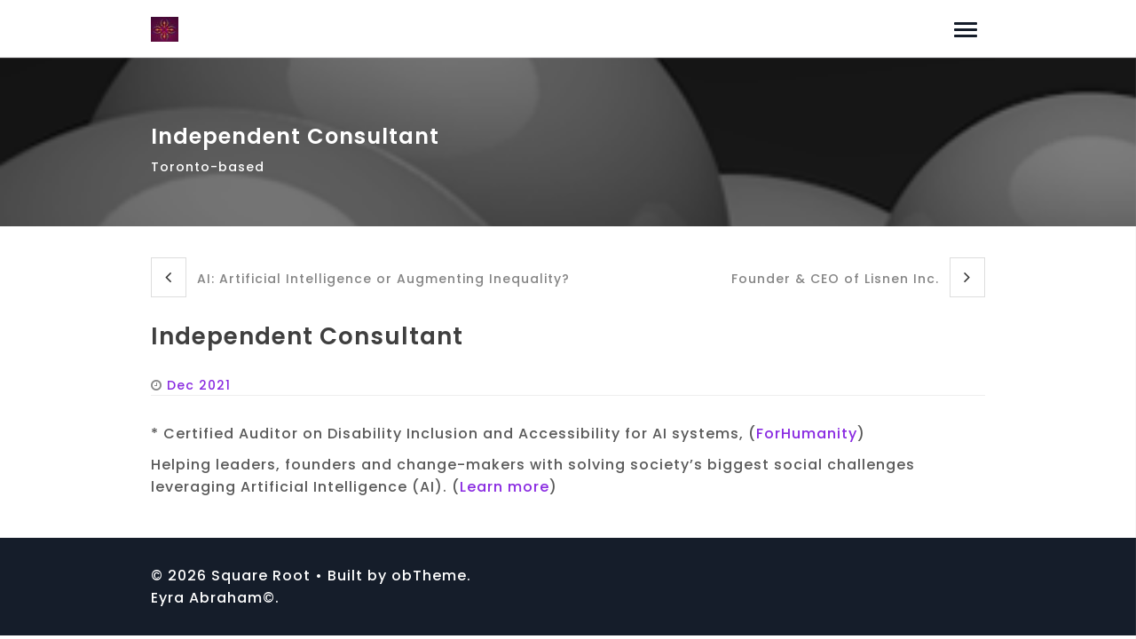

--- FILE ---
content_type: text/css
request_url: http://eyraabraham.com/wp-content/themes/squareroot/style.css?ver=2.9.4
body_size: 36829
content:
/*
Theme Name: Squareroot
Theme URI: http://demo.thimpress.com/?item=squareroot
Author: ThimPress
Author URI: http://thimpress.com
Description: WordPress Resume Theme – SQRT is a perfect one page parallax WordPress Theme for Resume, vCard, CV application, freelancer for an impressive online resume.
Version: 2.9.4
License: GNU General Public License v2 or later
License URI: http://www.gnu.org/licenses/gpl-2.0.html
Tags: two-columns, three-columns, left-sidebar, right-sidebar, fixed-layout, responsive-layout, custom-background, custom-header, custom-menu, editor-style, post-formats, rtl-language-support, sticky-post, theme-options, translation-ready, accessibility-ready
Text Domain: squareroot
Domain Path: /languages/
*/
*{margin:0;padding:0}code{white-space:normal}.clear{clear:both}a:focus,input:focus,textarea:focus{outline:0;box-shadow:0 0 0}.alignleft{float:left}.alignright{float:right}.aligncenter{display:block;margin-left:auto;margin-right:auto}blockquote.alignleft,img.alignleft{margin:7px 24px 7px 0}.wp-caption.alignleft{margin:7px 14px 7px 0}blockquote.alignright,img.alignright{margin:7px 0 7px 24px}.wp-caption.alignright{margin:7px 0 7px 14px}.wp-caption.aligncenter,blockquote.aligncenter,img.aligncenter{margin-top:7px;margin-bottom:7px}.wp-caption-text{box-sizing:border-box;font-size:12px;font-style:italic;line-height:1.5;margin:9px 0;padding-right:10px}.sticky .entry-date{display:none}.gallery-caption{background-color:rgba(0,0,0,.7);box-sizing:border-box;color:#fff;font-size:12px;line-height:1.5;margin:0;max-height:50%;opacity:0;padding:6px 8px;position:absolute;bottom:0;left:0;text-align:left;width:100%}.gallery-caption:before{content:"";height:100%;min-height:49px;position:absolute;top:0;left:0;width:100%}.gallery-item:hover .gallery-caption{opacity:1}.gallery-columns-7 .gallery-caption,.gallery-columns-8 .gallery-caption,.gallery-columns-9 .gallery-caption{display:none}.bypostauthor>article .fn:before{content:"\f408";margin:0 2px 0 -2px;position:relative;top:-1px}ol,ul{margin-bottom:10px}ol{list-style:decimal;margin-left:15px}ul.square{list-style:square outside}ul.circle{list-style:circle outside}ol ol,ol ul,ul ol,ul ul{margin:4px 0 5px 30px}ol ol li,ol ul li,ul ol li,ul ul li{margin-bottom:6px}.navbar-nav ul{margin:0}.navbar-nav ul li{margin-bottom:0}table,td,th{border:1px solid rgba(0,0,0,.1)}table{border-collapse:separate;border-spacing:0;border-width:1px 0 0 1px;margin-bottom:24px;width:100%}caption,td,th{font-weight:400;text-align:left}th{border-width:0 1px 1px 0;font-weight:700}td{border-width:0 1px 1px 0}dd{margin-bottom:24px}@keyframes fadeIn{0%{opacity:0}100%{opacity:1}}.fitsc-highlight{background:#85bc36;color:#fff;padding:2px 5px;vertical-align:baseline}.fitsc-highlight.fitsc-background-gray,.fitsc-highlight.fitsc-background-white{color:#444}.fitsc-button{display:inline-block;border:1px solid rgba(255,255,255,.8);text-decoration:none;text-align:center;-webkit-user-select:none;user-select:none;padding:0 1em;font-size:14px;margin:0 5px 5px 0;transition:all .3s;transition-timing-function:cubic-bezier(.75,0,.125,1);color:#fff;position:relative;overflow:hidden;vertical-align:middle}.fitsc-button>span{display:inline-block;transition:transform .3s;transition-timing-function:cubic-bezier(.75,0,.125,1)}.fitsc-button:hover>span{transform:translate3d(0,100%,0)}.fitsc-button::before{transition:all .3s;transition-timing-function:cubic-bezier(.75,0,.125,1);content:attr(data-text);position:absolute;top:0;left:0;width:100%;height:100%;background:#fff;color:#4c4c4c;transform:translate3d(100%,0,0)}.fitsc-button:hover::before{transform:translate3d(0,0,0)}.fitsc-button:hover{border:1px solid #fff;color:#333}.fitsc-button:active,.fitsc-button:focus{color:#fff}.fitsc-button:active{position:relative;top:1px;outline:0;box-shadow:inset 0 3px 5px rgba(0,0,0,.125)}.fitsc-button:hover{text-decoration:none}.fitsc-button.fitsc-small{font-size:11px;line-height:2em}.fitsc-button.fitsc-large{font-size:14px;line-height:3em;padding:0 1.6em}.fitsc-button.fitsc-larger>span{padding:20px 50px}.fitsc-button.fitsc-larger::before{padding:20px 50px}.fitsc-button.fitsc-full{display:block}.fitsc-button i{margin-right:.4em}.fitsc-button.fitsc-icon-right i{margin-left:.4em;margin-right:0}.fitsc-button.fitsc-background-rosy{color:#fff}.fitsc-button.fitsc-background-rosy:hover{color:#fff;background:#7f7373}.fitsc-button.fitsc-background-pink{color:#fff}.fitsc-button.fitsc-background-pink:hover{color:#fff;background:#7f7373}.fitsc-button.fitsc-background-pink-dark{color:#fff}.fitsc-button.fitsc-background-pink-dark:hover{color:#fff;background:#7f7373}.fitsc-button.fitsc-background-red{color:#fff}.fitsc-button.fitsc-background-red:hover{color:#fff;background:#7f7373}.fitsc-button.fitsc-background-magenta{color:#fff}.fitsc-button.fitsc-background-magenta:hover{color:#fff;background:#7f7373}.fitsc-button.fitsc-background-orange{color:#fff}.fitsc-button.fitsc-background-orange:hover{color:#fff;background:#7f7373}.fitsc-button.fitsc-background-orange-dark{color:#fff}.fitsc-button.fitsc-background-orange-dark:hover{color:#fff;background:#7f7373}.fitsc-button.fitsc-background-yellow{color:#fff}.fitsc-button.fitsc-background-yellow:hover{color:#fff;background:#7f7373}.fitsc-button.fitsc-background-green-light{color:#fff}.fitsc-button.fitsc-background-green-light:hover{color:#fff;background:#7f7373}.fitsc-button.fitsc-background-green-lime{color:#fff}.fitsc-button.fitsc-background-green-lime:hover{color:#fff;background:#7f7373}.fitsc-button.fitsc-background-green{color:#fff}.fitsc-button.fitsc-background-green:hover{color:#fff;background:#7f7373}.fitsc-button.fitsc-background-blue{color:#fff}.fitsc-button.fitsc-background-blue:hover{color:#fff;background:#7f7373}.fitsc-button.fitsc-background-blue-dark{color:#fff}.fitsc-button.fitsc-background-blue-dark:hover{color:#fff;background:#7f7373}.fitsc-button.fitsc-background-indigo{color:#fff}.fitsc-button.fitsc-background-indigo:hover{color:#fff;background:#7f7373}.fitsc-button.fitsc-background-violet{color:#fff}.fitsc-button.fitsc-background-violet:hover{color:#fff;background:#7f7373}.fitsc-button.fitsc-background-cappuccino{color:#fff}.fitsc-button.fitsc-background-cappuccino:hover{color:#fff;background:#7f7373}.fitsc-button.fitsc-background-brown{color:#fff}.fitsc-button.fitsc-background-brown:hover{color:#fff;background:#7f7373}.fitsc-button.fitsc-background-brown-dark{color:#fff}.fitsc-button.fitsc-background-brown-dark:hover{color:#fff;background:#7f7373}.fitsc-button.fitsc-background-gray{color:#fff}.fitsc-button.fitsc-background-gray:hover{color:#fff;background:#7f7373}.fitsc-button.fitsc-background-gray-dark{color:#fff}.fitsc-button.fitsc-background-gray-dark:hover{color:#fff;background:#7f7373}.fitsc-button.fitsc-background-black{color:#fff}.fitsc-button.fitsc-background-black:hover{background:#fff;color:#151d2a;border:1px solid rgba(0,0,0,.1)}.fitsc-button.fitsc-background-white{color:#444}.fitsc-button.fitsc-background-white:hover{background:#151d2a;color:#fff;border:1px solid #fff}.fitsc-box{padding:.5em 1em;border-radius:3px;border:1px solid transparent;margin:0 0 1em;position:relative;color:#fff;background-color:#151d2a;border-color:#151d2a}.fitsc-box .fitsc-close{float:right;position:relative;cursor:pointer;display:inline-block;right:-11px;top:-4px;font-size:12px;text-align:center;line-height:1;opacity:.3;transition:.25s}.fitsc-box .fitsc-close:hover{opacity:1}.fitsc-box p{margin:1em 0 0}.fitsc-box p:first-child{margin-top:0}.fitsc-box.fitsc-error{color:#b94a48;background-color:#f2dede;border-color:#eed3d7}.fitsc-box.fitsc-success{color:#468847;background-color:#dff0d8;border-color:#d6e9c6}.fitsc-box.fitsc-info{color:#3a87ad;background-color:#d9edf7;border-color:#bce8f1}.fitsc-tabs{margin-bottom:1em}.fitsc-tabs .fitsc-content{clear:both;border:1px solid #ddd;padding:16px}.fitsc-tabs.fitsc-vertical .fitsc-nav{box-shadow:inset -3px 0 5px -2px #ccc}.fitsc-tabs.fitsc-vertical .fitsc-nav li{display:block;float:none;border-width:1px 1px 0 0}.fitsc-tabs.fitsc-vertical .fitsc-nav li:first-child{border-width:0 1px 0 0}.fitsc-tabs.fitsc-vertical .fitsc-nav li.fitsc-active{background:#fff;border-right:0;border-color:#ddd}.fitsc-tabs.fitsc-vertical .fitsc-nav li.fitsc-active a{color:#444}.fitsc-tabs.fitsc-vertical .fitsc-content{border:0;clear:none;padding:0 20px}.fitsc-nav{margin:0;padding:0;list-style:none;float:left}.fitsc-nav li{float:left;display:inline-block;padding:8px 20px;border:1px solid #ddd;border-width:1px 1px 0 0;text-align:center;line-height:32px;transition:.2s;cursor:pointer;background-color:#f8f8f8;margin-bottom:-1px}.fitsc-nav li:first-child{border-left-width:1px}.fitsc-nav li.fitsc-active{background:#fff;border-bottom-color:#fff;font-weight:700;box-shadow:0 -3px 0 0 #151d2a}.fitsc-nav li i{margin-right:7px}.fitsc-nav a{color:#444}.fitsc-nav a:hover{text-decoration:none}.fitsc-tab{display:none}.fitsc-tab.fitsc-active{display:block;animation:fadeIn 1 1s ease}.fitsc-tabs .fitsc-nav{margin-left:0}.fitsc-accordions,.fitsc-toggles{margin-bottom:1em}.fitsc-accordion,.fitsc-toggle{margin-bottom:4px;border:1px solid #d8d8d8}.fitsc-accordion .fitsc-title,.fitsc-toggle .fitsc-title{padding:9px;cursor:pointer;display:block;color:#444;background:#f0f0f0;font-size:16px}.fitsc-accordion.fitsc-active .fitsc-title,.fitsc-toggle.fitsc-active .fitsc-title{border-bottom:1px solid #d8d8d8;font-weight:700}.fitsc-accordion .fitsc-content,.fitsc-toggle .fitsc-content{display:none;padding:16px}.fitsc-accordion p,.fitsc-toggle p{margin-bottom:0}.fitsc-accordion p:first-child,.fitsc-toggle p:first-child{margin-top:0}.fitsc-progress-bar{margin-bottom:1em}.fitsc-progress-bar .fitsc-title{font-size:.85em;margin-bottom:.3em}.fitsc-progress-bar.fitsc-block{position:relative}.fitsc-progress-bar.fitsc-block .fitsc-title{position:absolute;color:#fff;top:1px;left:5px}.fitsc-progress-bar.fitsc-block .fitsc-percent,.fitsc-progress-bar.fitsc-block .fitsc-percent-wrapper{height:18px}.fitsc-percent-wrapper{height:15px;background:#fafafa;border:1px solid rgba(0,0,0,.1);box-sizing:border-box}.fitsc-percent{width:0;height:15px;margin:-1px;box-sizing:border-box;background:#151d2a}.fitsc-percent-100{border-radius:5px}.fitsc-promo-box-wrap{margin-bottom:2em}.fitsc-promo-box{padding:3em;background:#f6f6f6;border-left:4px solid #151d2a;position:relative}.fitsc-promo-box.fitsc-two-buttons{text-align:center}.fitsc-promo-box.fitsc-two-buttons .fitsc-buttons{float:none}.fitsc-promo-box .fitsc-heading{margin:0 0 5px}.fitsc-promo-box .fitsc-text{margin:0}.fitsc-promo-box .fitsc-buttons{float:right;margin-top:6px}.fitsc-background-rosy{background:#f16c7c}.fitsc-background-pink{background:#ff0084}.fitsc-background-pink-dark{background:#e22092}.fitsc-background-red{background:red}.fitsc-background-magenta{background:#a9014b}.fitsc-background-orange{background:#ff5c00}.fitsc-background-orange-dark{background:#dd4b39}.fitsc-background-yellow{background:#ffb515}.fitsc-background-green-light{background:#91bd09}.fitsc-background-green-lime{background:#32cd32}.fitsc-background-green{background:#238f23}.fitsc-background-blue{background:#00adee}.fitsc-background-blue-dark{background:#3b5998}.fitsc-background-indigo{background:indigo}.fitsc-background-violet{background:#9400d3}.fitsc-background-cappuccino{background:#af8e45}.fitsc-background-brown{background:#b77b48}.fitsc-background-brown-dark{background:#7a5230}.fitsc-background-gray{background:#ccc}.fitsc-background-gray-dark{background:#666}.fitsc-background-black{background:#333}.fitsc-background-white{background:#fff}.fitsc-align-left{float:left;position:relative}.fitsc-align-right{float:right;position:relative}.fitsc-align-center{margin:0 auto}.heading{margin-bottom:40px}.heading .h_tit:before{content:"";position:absolute;width:54px;height:2px;background:#151d2a;bottom:-1px;right:0}.heading .h_tit{font-weight:800;font-size:36px;border-bottom:1px solid #b3b3b3;padding-bottom:10px;margin-right:10px;position:relative;display:inline-block;color:#151d2a}.heading .d_tit{display:inline-block;color:#151d2a}.heading .d_tit>span{font-size:30px;font-weight:800;margin-right:10px}.heading_2{text-align:center;text-transform:uppercase;position:relative;padding-bottom:20px;color:#fff}.heading_2 .h_tit{color:#fff;text-align:center;text-transform:uppercase;position:relative;margin-top:0}.heading_2 .h_tit:before{position:absolute;content:"";width:36px;height:1px;background:#fff;bottom:-16px;display:inline-block;left:50%;margin-left:-18px}.heading_3{text-align:center;padding-bottom:15px;padding-top:15px;text-transform:uppercase}.heading_3 .h_tit{font-size:26px;font-weight:700}.heading_3 .h_tit:before{width:20px;height:4px;content:"";display:inline-block;position:relative;bottom:2px;border-top:1px solid #333;border-bottom:1px solid #333;right:10px;vertical-align:middle}.heading_3 .h_tit:after{width:20px;height:4px;content:"";display:inline-block;position:relative;bottom:2px;border-top:1px solid #333;border-bottom:1px solid #333;left:10px;vertical-align:middle}.testi-list{padding-left:0;list-style:none;text-align:center;overflow:hidden}.testi-list .testi .commentor{font-weight:700;text-transform:uppercase;margin-bottom:10px}.testi-list .testilist{text-align:left;display:table-cell}.testi-list .testilist img:hover{opacity:.8}.testi-list .testilist_1 img:hover{opacity:.8}.testi-list .testilist_1 img{height:180px;width:180px}.testi-list i{font-size:110px}.arrows{z-index:10;position:relative}.arrows{text-align:center;margin-top:15px}.arrows>span{border:1px solid;display:inline-block;padding:0 10px;cursor:pointer;transition:.2s}.arrows>span i:before{line-height:1.57142857;font-size:16px}.arrows>span:hover{background:#fff;color:#151d2a}.chart-draw{position:relative;margin-bottom:15px;display:inline-block;text-align:center}.chart-draw em{position:absolute;top:40%;left:44%;font-style:normal}.chart-draw span.sub{position:absolute;top:100%;width:100%}.ichart{text-align:center;margin-bottom:4px}.ichart .sub{display:block}.row-fullwidth{width:100%}.row-fullwidth:before{content:" ";display:table}.row-fullwidth:after{content:" ";display:table;clear:both}.icon_box.icon_top{text-align:center}.icon_box.icon_left .ib_icon{float:left;margin-right:20px}.icon_box.icon_left .ib_title{margin-top:0}.icon_box.icon_left .ib_content{float:left;text-align:left}.icon_box.icon_left:after{clear:both;content:"";display:block}.icon_box.icon_right .ib_icon{float:right;margin-left:20px}.icon_box.icon_right .ib_title{margin-top:0}.icon_box.icon_right .ib_content{float:right;text-align:right}.icon_box.icon_right:after{clear:both;content:"";display:block}.icon_box .ib_icon{display:table;margin:0 auto}.icon_box .ib_icon img{width:100%}.icon_box .ib_icon i{display:table-cell;vertical-align:middle;text-align:center}.icon-effect-1 i{display:inline-block;text-align:center;position:relative;transition:background .2s,color .2s}.icon-effect-1 i:after{pointer-events:none;position:absolute;width:100%;height:100%;content:'';box-sizing:content-box;top:0;left:0;-webkit-transition:-webkit-transform .2s,opacity .2s;-webkit-transform:scale(.8);-moz-transition:-moz-transform .2s,opacity .2s;-moz-transform:scale(.8);-ms-transform:scale(.8);transition:transform .2s,opacity .2s;transform:scale(.8);opacity:0}.icon-effect-1 i:hover:after{transform:scale(1.1);opacity:1}.icon-effect-2 i{display:inline-block;text-align:center;position:relative;transition:background .2s,color .2s}.icon-effect-2 i:after{pointer-events:none;position:absolute;width:100%;height:100%;content:'';box-sizing:content-box;top:0;left:0;-webkit-transition:-webkit-transform .2s,opacity .2s;-webkit-transform:scale(.8);-moz-transition:-moz-transform .2s,opacity .2s;-moz-transform:scale(.8);-ms-transform:scale(.8);transition:transform .2s,opacity .2s;transform:scale(.8);opacity:0}.icon-effect-2 i:hover:after{transform:scale(1.1);opacity:1}.icon-effect-2 i:after{transform:scale(1.2)}.icon-effect-3 i{display:inline-block;text-align:center;position:relative;z-index:1;color:#fff;transition:color .3s}.icon-effect-3 i:after{pointer-events:none;position:absolute;width:100%;height:100%;content:'';box-sizing:content-box;top:0;left:0;z-index:-1;transition:transform .2s,opacity .2s}.icon-effect-3 i:hover:after{transform:scale(.9)}.icon-effect-4 i{display:inline-block;text-align:center;position:relative;z-index:1;transition:color .3s}.icon-effect-4 i:after{pointer-events:none;position:absolute;width:100%;height:100%;content:'';box-sizing:content-box;top:0;left:0;z-index:-1;transition:transform .2s,opacity .2s}.icon-effect-4 i:hover:after{transform:scale(0);opacity:0;transition:transform .4s,opacity .2s}.owl-theme .owl-controls .owl-buttons div{padding:5px 9px}.owl-theme .owl-buttons i{margin-top:2px;font-size:16px}.owl-theme .owl-controls .owl-buttons div{position:absolute}.owl-theme .owl-controls .owl-buttons .owl-prev{left:-45px;top:55px}.owl-theme .owl-controls .owl-buttons .owl-next{right:-45px;top:55px}.row-fullwidth .owl-theme .owl-controls .owl-buttons .owl-prev{left:0}.row-fullwidth .owl-theme .owl-controls .owl-buttons .owl-next{right:0}@media (max-width:768px){.owl-carousel{overflow:hidden}}.owl-item{text-align:center}.box-shadow{transition:all .2s ease-in-out 0s}.box-shadow .box-shadow:hover{box-shadow:0 5px 11px 0 rgba(0,0,0,.18),0 4px 15px 0 rgba(0,0,0,.15)}.owl-carousel .owl-wrapper:after{content:".";display:block;clear:both;visibility:hidden;line-height:0;height:0}.owl-carousel{display:none;position:relative;width:100%;-ms-touch-action:pan-y}.owl-carousel .owl-wrapper{display:none;position:relative;-webkit-transform:translate3d(0,0,0)}.owl-carousel .owl-wrapper-outer{overflow:hidden;position:relative;width:100%}.owl-carousel .owl-wrapper-outer.autoHeight{transition:height .5s ease-in-out}.owl-carousel .owl-item{float:left}.owl-controls .owl-buttons div,.owl-controls .owl-page{cursor:pointer}.owl-controls{-webkit-user-select:none;user-select:none;-webkit-tap-highlight-color:transparent}.grabbing{cursor:url(grabbing.png) 8 8,move}.owl-carousel .owl-item,.owl-carousel .owl-wrapper{-webkit-backface-visibility:hidden;-moz-backface-visibility:hidden;-ms-backface-visibility:hidden;-webkit-transform:translate3d(0,0,0);-moz-transform:translate3d(0,0,0);-ms-transform:translate3d(0,0,0)}.owl-theme .owl-controls{margin-top:2px;text-align:center}.owl-theme .owl-controls .owl-buttons div{color:#fff;display:inline-block;zoom:1;margin:5px;font-size:12px;padding:6px 13px;border:1px #fff solid}.owl-theme .owl-controls.clickable .owl-buttons div:hover{opacity:1;text-decoration:none;background:#fff;color:#000}.owl-theme .owl-controls .owl-page{display:inline-block;zoom:1}.owl-theme .owl-controls .owl-page span{display:block;width:10px;height:10px;margin:3px 7px;opacity:.5;background:#869791;position:relative;top:0}.owl-theme .owl-controls .owl-page.active span,.owl-theme .owl-controls.clickable .owl-page:hover span{opacity:1}.owl-theme .owl-controls .owl-page span.owl-numbers{height:auto;width:auto;color:#fff;padding:2px 10px;font-size:12px;border-radius:30px}.owl-item.loading{min-height:150px;background:url(../images/AjaxLoader.gif) no-repeat center center}.owl-item .item{vertical-align:middle;margin:0 auto;display:table}.flex-container a:active,.flex-container a:focus,.flexslider a:active,.flexslider a:focus{outline:0}.flex-control-nav,.flex-direction-nav,.slides{margin:0;padding:0;list-style:none}@font-face{font-family:flexslider-icon;src:url(fonts/flexslider-icon.eot);src:url(fonts/flexslider-icon.eot?#iefix) format('embedded-opentype'),url(fonts/flexslider-icon.woff) format('woff'),url(fonts/flexslider-icon.ttf) format('truetype'),url(fonts/flexslider-icon.svg#flexslider-icon) format('svg');font-weight:400;font-style:normal}.flexslider{margin:0;padding:0}.flexslider .slides>li{display:none;-webkit-backface-visibility:hidden}.flexslider .slides img{width:100%;display:block}.flex-pauseplay span{text-transform:capitalize}.slides:after{content:"\0020";display:block;clear:both;visibility:hidden;line-height:0;height:0}html[xmlns] .slides{display:block}* html .slides{height:1%}.no-js .slides>li:first-child{display:block}.flexslider{margin:0 0 60px;background:#fff;border:4px solid #fff;position:relative;border-radius:4px;-o-box-shadow:0 1px 4px rgba(0,0,0,.2);box-shadow:0 1px 4px rgba(0,0,0,.2);zoom:1}.flex-viewport{max-height:2000px;transition:all 1s ease}.loading .flex-viewport{max-height:300px}.flexslider .slides{zoom:1}.carousel li{margin-right:5px}.flex-direction-nav a{text-decoration:none;display:block;width:40px;height:40px;margin:-20px 0 0;position:absolute;top:50%;z-index:10;overflow:hidden;opacity:0;cursor:pointer;color:rgba(0,0,0,.8);text-shadow:1px 1px 0 rgba(255,255,255,.3);transition:all .3s ease}.flex-direction-nav .flex-prev{left:-50px}.flex-direction-nav .flex-next{right:-50px;text-align:right}.flexslider:hover .flex-prev{opacity:.7;left:10px}.flexslider:hover .flex-next{opacity:.7;right:10px}.flexslider:hover .flex-next:hover,.flexslider:hover .flex-prev:hover{opacity:1}.flex-direction-nav .flex-disabled{opacity:0!important;cursor:default}.flex-direction-nav a:before{font-family:flexslider-icon;font-size:40px;line-height:1;display:inline-block;content:'\f001'}.flex-direction-nav a.flex-next:before{content:'\f002'}.flex-pauseplay a{display:block;width:20px;height:20px;position:absolute;bottom:5px;left:10px;opacity:.8;z-index:10;overflow:hidden;cursor:pointer;color:#000}.flex-pauseplay a:before{font-family:flexslider-icon;font-size:20px;display:inline-block;content:'\f004'}.flex-pauseplay a:hover{opacity:1}.flex-pauseplay a.flex-play:before{content:'\f003'}.flex-control-nav{width:100%;position:absolute;bottom:-40px;text-align:center}.flex-control-nav li{margin:0 6px;display:inline-block;zoom:1}.flex-control-paging li a{width:11px;height:11px;display:block;background:#666;background:rgba(0,0,0,.5);cursor:pointer;text-indent:-9999px;border-radius:20px;-o-box-shadow:inset 0 0 3px rgba(0,0,0,.3);box-shadow:inset 0 0 3px rgba(0,0,0,.3)}.flex-control-paging li a:hover{background:#333;background:rgba(0,0,0,.7)}.flex-control-paging li a.flex-active{background:#000;background:rgba(0,0,0,.9);cursor:default}.flex-control-thumbs{margin:5px 0 0;position:static;overflow:hidden}.flex-control-thumbs li{width:25%;float:left;margin:0}.flex-control-thumbs img{width:100%;display:block;opacity:.7;cursor:pointer}.flex-control-thumbs img:hover{opacity:1}.flex-control-thumbs .flex-active{opacity:1;cursor:default}@media screen and (max-width:860px){.flex-direction-nav .flex-prev{opacity:1;left:10px}.flex-direction-nav .flex-next{opacity:1;right:10px}}.am_animate_when_almost_visible{opacity:0}.am_start_animation.am_top-to-bottom{animation:am_ttb .7s 1 cubic-bezier(.175,.885,.32,1.275);opacity:1}.am_start_animation.am_bottom-to-top{animation:am_btt .7s 1 cubic-bezier(.175,.885,.32,1.275);opacity:1}.am_start_animation.am_left-to-right{animation:am_ltr .7s 1 cubic-bezier(.175,.885,.32,1.275);opacity:1}.am_start_animation.am_right-to-left{animation:am_rtl .7s 1 cubic-bezier(.175,.885,.32,1.275);opacity:1}.am_start_animation.am_appear{animation:am_appear .7s 1 cubic-bezier(.175,.885,.32,1.275);transform:scale(1);opacity:1}@keyframes am_ttb{0%{transform:translate(0,-10%);opacity:0}100%{transform:translate(0,0);opacity:1}}@keyframes am_btt{0%{transform:translate(0,10%);opacity:0}100%{transform:translate(0,0);opacity:1}}@keyframes am_ltr{0%{transform:translate(-10%,0);opacity:0}100%{transform:translate(0,0);opacity:1}}@keyframes am_rtl{0%{transform:translate(10%,0);opacity:0}100%{transform:translate(0,0);opacity:1}}@keyframes am_appear{0%{transform:scale(.5);opacity:.1}100%{transform:scale(1);opacity:1}}@media only screen and (min-width:992px) and (max-width:1200px){.button{padding:14px 20px}}@media only screen and (min-width:768px) and (max-width:992px){.button{padding:10px 12px;font-size:12px}}@media only screen and (max-width:992px){.feater-post{padding-bottom:10px}}@media only screen and (min-width:768px){span.sub-span{top:107%}}@media (max-width:868px){.big-head>span:after,.big-head>span:before{display:none}span.sub-span{top:auto;position:relative;display:block;width:auto;left:auto}}@media (max-width:768px){.home .learn-more{width:100%}img.size-full{display:none}.page-404-content{width:550px}.page-404-content,.right_404{width:100%}}@media (max-width:600px){.home .learn-more>a{font-size:15px}.home .big-head{font-size:46.6px}.button{padding:10px 20px;font-size:14px}.page-foot .copyright{width:100%;text-align:center}.social_links{margin:0 auto;float:none!important;display:table;position:relative;bottom:10px}.page-404-content,.right_404{width:100%}}@media (max-width:480px){.home .big-head{font-size:32.8px}.big-title span span>span{font-size:13px}.big-title span .sub-span>span:after,.big-title span .sub-span>span:before{display:none}.home .cv-btn>a{padding:15px 35px}.zoomex2 h6{font-size:13px}.zoomex2 h6 small{font-size:8px}.section .timeline .timeline-cont:before{left:10px}.section .timeline .group .point-circle{left:2px}.section .timeline .end-box .title,.section .timeline .timeline-cont .title{margin-left:8px}.section .timeline .end-box .title{margin-left:8px}.section .timeline .group .date{left:35px}.section .timeline .group .desc-box{width:92%;top:12px}.section .timeline .group-alter .desc-box{top:39px}}@media (max-width:380px){.home .big-head{font-size:28.8px}.big-title span span>span{font-size:10px}.home .learn-more>a{font-size:13px}.contact-details h1,.contact-details h2{font-size:18px}}@media (max-width:320px){.home .big-head{font-size:19.8px}.home .cv-btn>a{padding:4px 10px}}@media (max-width:280px){.contact-details h1,.contact-details h2{font-size:13px}#header nav{position:absolute;right:5%}.section .timeline .group .desc-box{width:84%}}.mfp-bg{top:0;left:0;width:100%;height:100%;z-index:1042;overflow:hidden;position:fixed;background:#0e0e0e;opacity:.8}.mfp-wrap{top:0;left:0;width:100%;height:100%;z-index:1043;position:fixed;outline:0!important;-webkit-backface-visibility:hidden}.mfp-container{text-align:center;position:absolute;width:100%;height:100%;left:0;top:0;padding:0 8px;box-sizing:border-box}.mfp-container:before{content:'';display:inline-block;height:100%;vertical-align:middle}.mfp-align-top .mfp-container:before{display:none}.mfp-content{position:relative;display:inline-block;vertical-align:middle;margin:0 auto;text-align:left;z-index:1045}.mfp-ajax-holder .mfp-content,.mfp-inline-holder .mfp-content{width:100%;cursor:auto}.mfp-ajax-cur{cursor:progress}.mfp-auto-cursor .mfp-content{cursor:auto}.mfp-loading.mfp-figure{display:none}.mfp-hide{display:none!important}.mfp-preloader{color:#ccc;position:absolute;top:50%;width:auto;text-align:center;margin-top:-.8em;left:8px;right:8px;z-index:1044}.mfp-preloader a{color:#ccc}.mfp-preloader a:hover{color:#fff}.mfp-s-ready .mfp-preloader{display:none}.mfp-s-error .mfp-content{display:none}button.mfp-arrow,button.mfp-close{cursor:pointer;background:0 0;border:0;-webkit-appearance:none;display:block;outline:0;padding:0;z-index:1046;box-shadow:none}.mfp-close{width:65px;height:65px;line-height:50px;position:absolute;right:0;top:0;text-decoration:none;text-align:center;padding:0 0 18px 10px;color:#fff;font-size:28px}.mfp-counter{position:absolute;top:0;right:0;color:#ccc;font-size:12px;line-height:18px}.mfp-arrow{position:absolute;opacity:.65;margin:0;top:50%;margin-top:-55px;padding:0;width:90px;height:110px;-webkit-tap-highlight-color:transparent}.mfp-arrow:active{margin-top:-54px}.mfp-arrow:focus,.mfp-arrow:hover{opacity:1}.mfp-arrow .mfp-a,.mfp-arrow .mfp-b,.mfp-arrow:after,.mfp-arrow:before{content:'';display:block;width:0;height:0;position:absolute;left:0;top:0;margin-top:35px;margin-left:35px;border:medium inset transparent}.mfp-arrow .mfp-a,.mfp-arrow:after{border-top-width:13px;border-bottom-width:13px;top:8px}.mfp-arrow .mfp-b,.mfp-arrow:before{border-top-width:21px;border-bottom-width:21px;opacity:.7}.mfp-arrow-left{left:0}.mfp-arrow-left .mfp-a,.mfp-arrow-left:after{border-right:17px solid #fff;margin-left:31px}.mfp-arrow-left .mfp-b,.mfp-arrow-left:before{margin-left:25px;border-right:27px solid #3f3f3f}.mfp-arrow-right{right:0}.mfp-arrow-right .mfp-a,.mfp-arrow-right:after{border-left:17px solid #fff;margin-left:39px}.mfp-arrow-right .mfp-b,.mfp-arrow-right:before{border-left:27px solid #3f3f3f}.mfp-iframe-holder{padding-top:50px;padding-bottom:50px}.mfp-iframe-holder .mfp-content{line-height:0;width:100%;max-width:800px}.mfp-iframe-scaler{width:100%;height:0;padding-top:56.25%}.mfp-iframe-scaler iframe{position:absolute;display:block;top:0;left:0;width:100%;height:100%;box-shadow:0 0 8px rgba(0,0,0,.6);background:#000}img.mfp-img{width:auto;max-width:100%;height:auto;display:block;line-height:0;box-sizing:border-box;margin:0}.mfp-figure:after{content:'';position:absolute;left:0;top:40px;bottom:40px;display:block;right:0;width:auto;height:auto;z-index:-1;box-shadow:0 0 8px rgba(0,0,0,.6);background:#444}.mfp-bottom-bar{position:absolute;top:100%;left:0;width:100%}.mfp-image-holder .mfp-content{max-width:100%}.mfp-gallery .mfp-image-holder .mfp-figure{cursor:pointer}@media screen and (max-width:800px) and (orientation:landscape),screen and (max-height:300px){.mfp-img-mobile .mfp-image-holder{padding-left:0;padding-right:0}.mfp-img-mobile img.mfp-img{padding:0}.mfp-img-mobile .mfp-figure:after{top:0;bottom:0}.mfp-img-mobile .mfp-figure small{display:inline;margin-left:5px}.mfp-img-mobile .mfp-bottom-bar{background:rgba(0,0,0,.6);bottom:0;margin:0;top:auto;padding:3px 5px;position:fixed;box-sizing:border-box}.mfp-img-mobile .mfp-bottom-bar:empty{padding:0}.mfp-img-mobile .mfp-counter{right:5px;top:3px}.mfp-img-mobile .mfp-close{top:0;right:0;width:35px;height:35px;line-height:35px;background:rgba(0,0,0,.6);position:fixed;text-align:center;padding:0}}@media all and (max-width:900px){.mfp-arrow{transform:scale(.75)}.mfp-arrow-left{transform-origin:0}.mfp-arrow-right{transform-origin:100%}.mfp-container{padding-left:6px;padding-right:6px}}.rotating{display:inline-block;transform-style:preserve-3d;transform:rotateX(0) rotateY(0) rotateZ(0);transition:.5s;-webkit-transform-origin-x:50%}.rotating.flip{position:relative}.rotating .back,.rotating .front{left:0;top:0;-webkit-backface-visibility:hidden;backface-visibility:hidden}.rotating .front{position:absolute;display:inline-block;transform:translate3d(0,0,1px)}.rotating.flip .front{z-index:1}.rotating .back{display:block;opacity:0}.rotating.spin{transform:rotate(360deg) scale(0)}.rotating.flip .back{z-index:2;display:block;opacity:1;transform:rotateY(180deg) translate3d(0,0,0)}.rotating.flip.up .back{transform:rotateX(180deg) translate3d(0,0,0)}.rotating.flip.cube .front{transform:translate3d(0,0,100px) scale(.85,.85)}.rotating.flip.cube .back{transform:rotateY(180deg) translate3d(0,0,100px) scale(.85,.85)}.rotating.flip.cube.up .back{transform:rotateX(180deg) translate3d(0,0,100px) scale(.85,.85)}#preload{position:fixed;top:0;right:0;bottom:0;left:0;z-index:9100!important;width:100%;height:100%;background-color:#fff}#preload>img{position:relative;top:35%;display:block;margin:0 auto}#preload .pace{-webkit-user-select:none;-moz-user-select:none;-ms-user-select:none;z-index:2000;position:fixed;margin:auto;top:12px;left:0;right:0;bottom:0;width:200px;height:20px;border:1px solid #151d2a;background-color:#fff}#preload .pace .pace-progress{transition:width 1s ease-in-out 1s linear;max-width:192px;width:150px;position:fixed;z-index:2000;display:block;position:absolute;left:3px;top:2px;height:14px;font-size:12px;background:#151d2a;color:#151d2a;line-height:60px;font-weight:700}#preload .pace .pace-progress:after{content:attr(data-progress-text);display:inline-block}#preload .pace.pace-inactive{display:none}.noscroll{overflow:hidden}.ar-left{transform:translate(-15%,0)}.ar-right{transform:translate(15%,0)}.fadeInLeft{animation:fadeInLeft .7s;animation-fill-mode:both;position:relative}@keyframes fadeInLeft{0%{opacity:0;transform:translateX(-20px)}100%{opacity:1;transform:translateX(0)}}.grid-container{height:100%;min-height:100%;position:relative}.grid-inner{display:table;position:relative;width:100%;height:100%}.grid-inner .overlay{background:rgba(0,0,0,.3);height:100%;display:table-cell;vertical-align:middle;position:relative;width:100%}.big-title{text-align:center;position:relative;transform:translate(0,-35%)}.big-head{text-transform:uppercase;font-size:79.2px;font-weight:800}.big-head>span{position:relative;display:inline;display:inline-block}.big-head>span:after,.big-head>span:before{content:"";position:absolute;background:#fff;height:115%;width:4px;top:15px}.big-head>span:before{left:-8%}.big-head>span:after{right:-8%}span.sub-span{position:absolute;top:108%;left:-8%;width:116%;overflow:hidden;height:100%}.big-title span .sub-span>span{font-size:18px;position:relative;top:-50%;color:#fff}.big-title span .sub-span>span:after,.big-title span .sub-span>span:before{content:"";position:absolute;background:#fff;width:500%;height:4px;top:39%}.big-title span span:before{right:110%}.big-title span span:after{left:110%}.home .learn-more{text-align:center;position:absolute;bottom:0;left:50%;transform:translate(-50%,-50%);transition:.3s;opacity:1}.home .learn-more .text{margin-bottom:10px}.home .learn-more .icon{animation:moveDown 1.3s cubic-bezier(.07,.5,.58,1) infinite}@keyframes moveDown{0%{transform:translateY(10px)}50%{transform:translateY(0)}100%{transform:translateY(10px)}}.home .learn-more:hover *{opacity:.8}.home .learn-more>a{left:0;color:#fff;position:relative;font-size:16px}.home .learn-more a>i{animation:moveDown 1.3s cubic-bezier(.07,.5,.58,1) infinite}.home .learn-more a>i:before{position:absolute;right:78px;bottom:-50px;font-size:28px}.statistic_number span{display:block}.statistic_number{text-align:center}.statistic_number span.num{font-weight:800;font-size:43.2px}.section .timeline .title{margin-bottom:40px}.section .timeline .title h2,.section .timeline .title h3{display:inline-block;color:#151d2a}.section .timeline .title h2{font-weight:800;font-size:36px;border-bottom:1px solid #b3b3b3;padding-bottom:10px;margin-right:10px;position:relative}.section .timeline .title h2:before{content:"";position:absolute;width:54px;height:2px;background:#151d2a;bottom:-1px;right:0}.section .timeline .title h3>span{font-size:30px;font-weight:800;margin-right:10px}.parallax{background-color:#151d2a;background-size:cover;background-attachment:fixed;background-position:center -200px;color:#fff}.parallax{overflow:hidden}.section{overflow:hidden}.section .timeline .timeline-cont{position:relative;padding-bottom:40px;overflow:hidden}.section .timeline .timeline-cont:before{position:absolute;content:"";left:49.9%;height:600em;z-index:-1;width:1px;background:#151d2a}.section .timeline .end-box .title,.section .timeline .timeline-cont .title{text-align:center;text-transform:uppercase;font-size:14px;display:block;color:#fff;margin-top:6px}.section .timeline .end-of-box{margin-bottom:8px}.section .timeline .end-box .title{margin-bottom:8px}.section .timeline .end-box .title>strong,.section .timeline .timeline-cont .title>strong{background:#151d2a;border:2px solid #fff;padding:8px 10px}.section .timeline .timeline-cont .group{position:relative;margin-bottom:20px}.section .timeline .group .date{display:inline-block;padding:8px 16px;float:left;left:36%;top:30px;background:#151d2a;color:#fff;font-weight:700;position:relative;text-transform:uppercase}.section .timeline .group .point-circle{width:16px;height:16px;background:#fff;display:block;position:absolute;margin:0 auto;left:0;right:0;top:41px;border-radius:100%;border:4px solid #151d2a}.section .timeline .group .desc-box{border:1px solid #151d2a;float:right;background:#fff;width:45%;padding:10px 25px 10px 25px;position:relative;transition:.5s ease-in-out;color:#151d2a}.section .timeline .group .desc-box h4{font-size:16px;font-weight:800}.section .timeline .group .desc-box .sub-title{position:relative;top:-8px;font-style:italic;display:inline-block}.section .timeline .group .desc-box p{color:#4c4c4c}.section .timeline .group .date:after,.section .timeline .group .date:before{position:absolute;content:"";transform:rotate(45deg)}.section .timeline .group .date:before{width:12px;height:12px;background:#151d2a;z-index:-1;top:13px}.section .timeline .group .date:before{right:-6px}.section .timeline .group .desc-box:before{width:0;height:0;border-top:10px solid transparent;border-bottom:10px solid transparent;position:absolute;content:'';top:40px}.section .timeline .group:not(.group-alter) .desc-box:before{border-right:10px solid #151d2a;left:-10px}.section .timeline .group.group-alter .desc-box:before{border-left:10px solid #151d2a;right:-10px}.section .timeline .group-alter .date{left:10%}.section .timeline .group-alter .desc-box{float:left}.section .timeline .group-alter .date:before{right:auto;left:-6px}.desc-box figure img{width:100%}.section .timeline .group .date{left:28%;width:160px;text-align:center}.section .timeline .group.group-alter .date{left:10%}.sections .filter-menu{margin-left:0;margin-bottom:20px;padding-left:0;list-style:none}.sections .filter-menu li{display:inline-block;position:relative;letter-spacing:-3px}.sections .filter-menu li a{color:#151d2a;font-weight:700;text-transform:uppercase;display:inline-block;letter-spacing:1px;margin:0 8px;transition:.3s}.sections .filter-menu li a:hover{color:#374c6e;border-bottom:2px solid #374c6e}.sections .filter-menu li a.filter-current{border-bottom:2px solid #151d2a}.por_sec_1.filter-port{padding-left:0;list-style:none;margin-left:0;margin-right:0;margin-bottom:40px}.por_sec_1.filter-port li{padding:4px}.por_sec_1.filter-port li>figure{border:1px solid #eee;position:relative}.por_sec_1.filter-port li>figure>a{position:absolute;top:0;left:0;width:100%;height:100%;background:rgba(25,31,43,.95);color:#fff;text-align:center;text-transform:uppercase;padding-top:28%;opacity:0;transition:.3s;font-weight:700}.por_sec_1.filter-port li>figure a>span{display:block;text-transform:none;font-weight:400}.por_sec_1.filter-port li>figure a>span em{display:inline-block;font-style:normal;position:relative}.por_sec_1.filter-port li>figure a>span em:after,.por_sec_1.filter-port li>figure a>span em:before{content:"";position:absolute;width:20px;height:1px;background:#fff;top:49.9%}.por_sec_1.filter-port li>figure a>span em:before{left:-28px}.por_sec_1.filter-port li>figure a>span em:after{right:-28px}.por_sec_1.filter-port>li figure:hover a{opacity:1}.isotope,.isotope .item{transition-duration:.8s}.isotope{transition-property:width,height}.isotope .item{transition-property:transform,opacity}.isotope .isotope-item.no-transition,.isotope.no-transition,.isotope.no-transition .isotope-item{transition-duration:0s}.section .contact-form .inputs{position:relative;margin-bottom:15px}.section .contact-form .inputs label[for=message]{text-transform:uppercase;margin-top:10px;display:block}.section .contact-form .inputs textarea{resize:vertical;border:1px solid #b2b2b2;width:100%;padding:5px;height:154px}.section .contact-form .inputs textarea:active,.section .contact-form .inputs textarea:focus{outline:0;border:1px solid #151d2a}.section .contact-form .inputs input{border:none;border-bottom:1px solid #b2b2b2;margin-bottom:15px;padding-top:15px;width:100%}.section .contact-form .inputs input:-moz-placeholder{color:#4c4c4c}.section .contact-form .inputs input::-moz-placeholder{color:#4c4c4c}.section .contact-form .inputs input:-ms-input-placeholder{color:#4c4c4c}.section .contact-form .inputs input::-webkit-input-placeholder{color:#4c4c4c}.section .contact-form .inputs input:active,.section .contact-form .inputs input:focus{outline:0;border-bottom:1px solid #151d2a}.section .contact-form .inputs.contact-submit{width:100%;margin-top:15px;text-align:center}.section .contact-form .wpcf7-response-output{margin-top:20px}.section .contact-form .inputs.contact-submit .ajax-loader{display:none}.section .contact-form .inputs.contact-submit .fitsc-button{margin:0;border:1px solid #b2b2b2;background-color:transparent;color:#151d2a}.section .contact-form .inputs.contact-submit .fitsc-button::before{background-color:#151d2a;color:#fff}.section .contact-form .inputs.contact-submit::after{content:'';clear:both;display:table}.section .contact-form .inputs.contact-submit input:hover{background:#151d2a;color:#fff;border:1px solid #fff}span.invalid-error,span.wpcf7-not-valid-tip{position:relative;background:#fa6573;padding:6px 20px;border-radius:2px;color:#fff;display:inline-block;font-size:12px;top:5px}.form-error,.form-success{position:relative;margin-top:5px;display:inline-block!important;padding:8px 20px;color:#fff;margin-left:15px}.wpcf7-mail-sent-ok,.wpcf7-validation-errors{position:relative;margin-top:5px!important;display:inline-block!important;padding:8px 20px!important;color:#fff;margin-left:15px!important;border:none!important}.form-error:before,.form-success:before{line-height:1.57142857;position:relative;display:inline-block;left:-8px;top:2px}.wpcf7-mail-sent-ok:before,.wpcf7-validation-errors:before{line-height:1.57142857;position:relative;display:inline-block;left:-8px;top:2px}.form-success{background:#25c872}.wpcf7-mail-sent-ok{background:#25c872}.form-error{background:#fa6573}.wpcf7-validation-errors{background:#fa6573}.wpcf7-form-control-wrap{display:block!important}@media screen and (min-width:768px) and (max-width:991px){.section .timeline .group .date{left:33%}.section .timeline .group-alter .date{left:10%}}@media screen and (max-width:767px){.home .big-head{font-size:57.6px}.home .big-head>span:after,.home .big-head>span:before{height:123.6%;top:12px}.section .timeline .group .date{left:30.5%}.section .timeline .group-alter .date{left:10%}.section .timeline .group .desc-box h4{font-size:14px}.section .timeline .group .desc-box p{font-size:13px}}@media screen and (min-width:481px) and (max-width:767px){.sections .container .filter-port>li{width:49.99%;float:left;display:inline-block}}@media screen and (max-width:480px){.home .big-head{font-size:46.8px}.home .big-head>span:after,.home .big-head>span:before{height:122%;top:10px}.home .big-head>span:before{left:-12.3%}.home .big-head>span:after{right:-12.3%}.section .timeline .title h2{font-size:30px}.section .timeline .title h3{font-size:22px}.section .timeline .timeline-cont:before{left:52px}.section .timeline .end-box .title,.section .timeline .timeline-cont .title{text-align:left}.section .timeline .timeline-cont .group{margin-bottom:48px}.section .timeline .group .date{left:84px;top:0;padding:5px 12px;font-weight:400;font-size:12px}.section .timeline .group .point-circle{position:relative;left:45px;margin:0;top:80px}.section .timeline .group .desc-box{float:right;top:23px;width:80%}.section .timeline .group .date:after,.section .timeline .group .date:before{display:none}.section .timeline .group-alter .date{top:-16px;position:absolute}.section .timeline .group-alter .desc-box{float:right;left:-2px;top:39px}.section .timeline .group-alter .desc-box:after,.section .timeline .group-alter .desc-box:before{right:auto}.section .timeline .group-alter .desc-box:before{left:-7px}.section .timeline .group-alter .desc-box:after{left:-6px}.section .timeline .end-box .title{margin-left:25px}.page-foot .copyright{font-size:13px}.page-foot .socials li{margin-left:8px!important}.page-foot .socials li>a{padding:5px 12px}}.page-head{background:#fff;border-bottom:1px solid #eee;box-shadow:0 1px 1px rgba(175,170,180,.2);height:65px;position:fixed;z-index:999;width:100%}.site-logo{display:inline-block;float:left;line-height:65px}.site-logo img{max-width:100%;width:70%}.main-nav{padding-left:0;list-style:none;float:right;margin-top:22px}.main-nav li{display:inline-block;margin-right:25px}.main-nav li:last-child{margin-right:0}.main-nav li>a{font-weight:800;text-transform:uppercase;text-shadow:inset 1px 1px rgba(155,155,155,.2)}.main-nav li>a:before{font-size:30px}.main-nav .inner-nav{margin:0;padding-left:0;list-style:none;position:fixed;height:100%;background:#fff;right:-70px;top:60px;bottom:0;width:70px;transition:right .5s;transition-timing-function:cubic-bezier(.75,0,.125,1);border-left:1px solid #eee;box-shadow:-1px 0 0 rgba(175,170,180,.1);text-align:center}.main-nav .inner-nav>li{display:block;width:100%}.main-nav .inner-nav>li>a{color:#4c4c4c;border-bottom:1px solid #eee;display:block;padding:15px;position:relative;background:#fff;left:0;min-height:59px}.main-nav .inner-nav>li>a i{line-height:28px;font-size:18px}.main-nav .inner-nav>li>i:before{font-size:18px;line-height:1.57142857}.main-nav .inner-nav>li>.nav-active,.main-nav .inner-nav>li>a:hover{background:#151d2a;color:#fff}.main-nav .inner-nav>li>a>span{position:absolute;border:1px solid #eee;right:-500%;top:0;padding:20px;padding-top:17px;font-weight:400;background:#fff;color:#4c4c4c;height:100%;line-height:1.46;display:block;transition:.25s;white-space:nowrap}.main-nav .inner-nav>li>a:hover>span{right:100%}.main-nav .inner-nav.show-nav{right:0!important}.inner-nav li ul{display:none;position:absolute;padding:0;margin:0}.inner-nav li{margin:0;background:#ccc}.sub-menu .sub-menu{top:0!important}.main-nav li{position:relative;display:block;background:#fff}.inner-nav>li:hover>a{background:#151d2a;color:#fff}.inner-nav>li:hover>a>span{right:100%}.inner-nav li>ul{position:absolute;display:block;right:-500%;transition:.25s}.inner-nav li:hover>ul{z-index:-1;top:58px}.inner-nav li ul li a i{display:none}.inner-nav ul li:hover>ul{z-index:-1;right:100%}.inner-nav li a span{padding:20px;padding-top:17px;border-bottom:1px solid #eee;font-weight:400;background:#151d2a;color:#fff;height:100%;line-height:1.46;display:block;z-index:-1}.sub-menu .sub-menu{white-space:nowrap;border-right:1px #eee solid;height:100%}.sub-menu .sub-menu>li{height:100%}.page-foot{width:100%;background:#151d2a;color:#fff}.page-foot .copyright{float:left;margin:0;padding:30px 0}.page-foot .copyright a{color:#aaa;font-weight:600}.page-foot .copyright a:active,.page-foot .copyright a:focus,.page-foot .copyright a:hover{color:#eee}.page-foot .socials{padding-left:0;list-style:none;margin:0}.page-foot .social_links{float:right;padding:23px 0 13px}.page-foot .socials li{display:inline-block;margin-right:10px;margin-bottom:10px}.page-foot .socials li:last-child{margin-right:0}.page-foot .socials li>a{color:#fff;display:inline-block;padding:6px 14px;border:1px solid #fff;transition:.3s;text-align:center;width:40px;height:36px}.page-foot .socials li a>i:before{line-height:1.57142857}.page-foot .socials li a.facebook:hover{background:#3b5998}.page-foot .socials li a.twitter:hover{background:#55acee}.page-foot .socials li a.google:hover{background:#dd4b39}.page-foot .socials li a.linkedin:hover{background:#007bb6}.page-foot .socials li a.pinterest:hover{background:#cb2028}.page-foot .socials li a.digg:hover{background:#286091}.page-foot .socials li a.youtube:hover{background:#ec2626}.page-foot .socials li a.dribble:hover{background:#6c9}#return-to-top{position:fixed;bottom:21px;right:15px;z-index:1000;background:rgba(0,0,0,.7);width:40px;height:40px;display:block;text-decoration:none;transition:all .3s ease}#return-to-top i{color:#fff;margin:0;position:relative;left:12px;top:9px;font-size:17px;transition:all .3s ease}#return-to-top:hover{background:rgba(0,0,0,.9)}#return-to-top:hover i{color:#fff;top:5px}.contact-submit i{left:38px;position:relative;font-size:23px;top:3px}.overlay{background:rgba(0,0,0,.5);height:100%}.overlay:before{display:table;content:""}.overlay:after{content:"";clear:both;display:table}a.read-more-link{color:#000}a.read-more-link:hover{color:#515a5f}.desc-box figure{position:relative;overflow:hidden;top:-1px;width:100.5%;left:-1px}.blog-box:after{background:#000!important}.desc-box figure:hover img{transform:scale(1.1,1.1)}.desc-box figure img{transition:all .2s linear}.more-box .title{text-align:center;text-transform:uppercase;font-size:14px;display:block;color:#ffd600;margin-top:6px}.moreblog{display:table;margin:0 auto}.blog-box{padding:0!important}.blog-box figure{z-index:99}.paddingme{text-align:center;padding:10px 25px 10px 25px}.end-of-box{margin-left:0!important}.port-ajax-loader{display:block;margin-left:auto;margin-right:auto}#closeProject{right:-48px;position:relative;z-index:1}#closeProject a:hover{background:gray}#closeProject a{width:40px;height:40px;position:absolute;right:0;display:none;background:#151515;text-align:center;top:-9px}#loader .flexslider{margin:0 0 30px!important}#loader{padding:10px;background:#fafafa;display:none}#closeProject a i{font-size:14px;color:#fff;line-height:40px;display:inline-table;vertical-align:middle}.project-details p{border-bottom:1px solid #e8e8e8;padding-bottom:7px}.pabutton{padding:15px 0 30px 0}.pbutton{background:none repeat scroll 0 0 #151d2a;border:2px solid #fff;padding:8px 10px;color:#fff}i.fa.fa-paper-plane-o:hover~.wpcf7-form-control{background:#151d2a;color:#fff}i.fa.fa-paper-plane-o:hover{cursor:pointer}.comment_form textarea{resize:vertical;border:1px solid #b2b2b2;width:100%;padding:5px;height:154px;outline:0}.comment_form input{border-bottom:1px solid #b2b2b2;-moz-border-bottom-colors:none;-moz-border-left-colors:none;-moz-border-right-colors:none;-moz-border-top-colors:none;border-color:-moz-use-text-color -moz-use-text-color #b2b2b2;border-image:none;border-style:none none solid;border-width:medium medium 1px;margin-bottom:15px;padding-top:15px;width:100%;outline:0}.comment_form .col-sm-12{float:left;margin-bottom:15px;position:relative}form#commentform{padding-left:1px}.comment_form #reply-title:after{width:20px;height:4px;content:"";display:inline-block;position:relative;bottom:5px;border-top:1px solid #333;border-bottom:1px solid #333;left:10px}.comment_form #reply-title{font-weight:600!important;font-size:20px;margin-bottom:35px}.form-submit{width:100%;margin-top:15px;text-align:center}#btnComment{display:inline-block;border:1px solid #b2b2b2;color:#151d2a;background:#fff;padding:12px 30px;text-align:center;width:200px;transition:.3s;padding-left:36px;padding-top:16px}#btnComment:hover{background:#151d2a;color:#fff;border:1px solid #fff}#header+.wrapper{top:65px}.wrapper{margin:0;padding:0}#footer{position:relative}.single-post .entry-meta{margin:0 0 30px 0;border-bottom:1px solid #eee;padding:0}.single-post .entry-content{position:relative;padding-bottom:18px;overflow:hidden}.entry-meta li{list-style:none;display:inline-block;zoom:1;margin-right:15px;color:#888}.widget-area ul{padding-left:0;border-top:1px solid #eee}.widget-area ul li{border-bottom:1px solid #eee;padding-top:22px}.widget-area li{list-style:none;border-bottom:1px solid #333;padding-bottom:20px}.widget-area .widget-title{font-weight:600!important;font-size:20px;margin-bottom:18.5px;padding:14px 0 14px 0}.widget-area .widget-title:after{width:20px;height:4px;content:"";display:inline-block;position:relative;bottom:5px;border-top:1px solid #333;border-bottom:1px solid #333;left:10px}.content-site-main{padding-top:35px}.content-site-main .entry-title{font-weight:600!important;font-size:20px;margin-bottom:10px;margin-top:0}.content-site-main img{opacity:.8}.content-site-main img:hover{opacity:1}.comments-link>a{border:1px solid #ccc;display:inline-block;line-height:1.4;margin:10px 0;padding:12px;transition:.3s}.comments-link>a:hover{background:#151d2a;color:#fff}.search-form .screen-reader-text{display:none}.search-form .search-submit{background:#fff;border:1px #ccc solid;transition:.3s;display:none}.search-form .search-submit:hover{background:#151d2a;color:#fff}.search-form .search-field{border:none;border-bottom:1px #ddd solid;outline:0;font-weight:400}.comment-author img{width:60px;height:60px}.comment-list{list-style:none;border-top:1px #ccc solid;padding-top:22px;padding-left:0}.comment-list .comment-content{padding-left:16px}.page-title-wrapper{display:table;height:100%}.page-title-wrapper .page-title-captions{display:table-cell;vertical-align:middle}.top_site_main .entry-header{color:#fff}.post-navigation .nav-links{overflow:hidden;margin-bottom:30px}.single-post .entry-title{margin:0;margin-bottom:30px}nav.navigation.paging-navigation{margin-bottom:20px}.post-navigation .nav-links .nav-previous{float:left}.post-navigation .nav-links a{color:#858585;display:inline-block}.post-navigation .nav-links .meta-nav{border:1px solid #ddd;padding:4px 15px;display:inline-block;color:#333;font-size:20px}.post-navigation .nav-links .nav-previous .meta-nav{margin-right:7px}.post-navigation .nav-links .nav-next{float:right}.post-navigation .nav-links a{color:#858585;display:inline-block}.post-navigation .nav-links .nav-next .meta-nav{margin-left:7px}.post-navigation .nav-links .meta-nav{border:1px solid #ddd;padding:6px 15px;display:inline-block;color:#333;font-size:20px}.entry-meta li a:hover,.main_menu_container .nav>li.current-menu-item>a,.main_menu_container .nav>li:hover>a,.main_menu_container .nav>li>a:focus.main_menu_container .nav>li>a:hover,.post-navigation .nav-links a:hover{color:#000!important}.boxes_icon_hover .wapper_box_icon:hover .boxes_icon,.boxes_icon_hover .wapper_box_icon:hover .inner_icon,.post-navigation .nav-links a:hover .meta-nav,blockquote{border-color:#000!important}.nav_team a .inner_icon .icon:hover,.out_team_title h4 a:hover,.post-navigation .nav-links a:hover .meta-nav,.widget-sidebar-area .widget ul li a:hover{color:#000}.post-formats-wrapper{padding-left:0}.post-formats-wrapper .flex-direction-nav a:hover{border-color:#fe4444;color:#fe4444!important}.post-formats-wrapper .flex-direction-nav a{width:40px;height:40px;border:1px solid #fff;color:#fff;text-align:center;font-size:18px;line-height:40px;text-indent:inherit;background:0 0}.post-formats-wrapper .flexslider{margin:0!important}.single-post .post-formats-wrapper{padding-bottom:20px}.post-formats-wrapper .flex-direction-nav a:before{display:none!important}div.single-post{padding-top:35px}.button{padding:13px 24px;font-size:13px;text-shadow:none;transition:all .3s;cursor:pointer;height:40px;line-height:40px!important}.button .fa{font-size:16px;vertical-align:middle}.btn-large{padding:20px 50px;font-size:16px}.btn-middle{padding:15px 35px}.btn-white{border:1px solid rgba(255,255,255,.8);color:#fff;border-radius:initial}.btn-white:hover{color:#4c4c4c;background:#fff}.btn-black{border:1px solid #b2b2b2;color:#151d2a;background:#fff;border-radius:initial}.btn-black:hover{background:#151d2a;color:#fff;border:1px solid #fff}.btn-left{text-align:left}.btn-right{text-align:right}.btn-center{text-align:center}.callout-block{margin:0;display:block;background:#f8f8f8;padding:30px;padding-top:50px;padding-bottom:50px;border-top:1px solid rgba(0,0,0,.04)!important;border-bottom:1px solid rgba(0,0,0,.04)!important;border-right:1px solid rgba(0,0,0,.04)!important;border-left:3px solid #151d2a}.callout-block h3{float:left;font-size:20px;color:#5a5a5a;margin-top:14px}.callout-button{float:right;padding-top:5px;text-transform:uppercase}.callout-block:after{clear:both;content:"";display:block}.video-embed{text-align:center}.comments-area h3.comments-title{text-transform:none!important}.comments-area h3.comments-title:after{width:20px;height:4px;content:"";display:inline-block;position:relative;bottom:5px;border-top:1px solid #333;border-bottom:1px solid #333;left:10px}.comments-area li.comment{border-bottom:1px solid #eee}.comments-area #comments li .des_blog{padding:25px;overflow:hidden;padding-left:0}.comments-area #comments li .des_blog .comment_content{color:#888}.comments-area #comments li .des_blog .comment_content cite{color:#333;font-size:14px}.comments-area #comments li .des_blog .comment_content .comment_text{margin-top:15px}.comments-area #comments li .des_blog span{color:#333;font-weight:800;font-size:14px}.comments-area #comments li .des_blog a.comment-reply-link{float:right}.comments-area #comments li .avatar{width:75px;height:75px;float:left;margin-right:15px}.comments-area #comments li .comment_date{font-size:90%;color:#aaa}.comments-area #comments .children li{border-top:1px solid #eee;border-bottom:none}.comments-area #comments .children li .des_blog{padding-left:25px}.comments-area #comments .children li .children li .des_blog{padding-left:50px}form.comment-form>.col-sm-12,form.comment-form>.col-sm-6{padding-left:0}body{font-family:"Open Sans","Helvetica Neue",Helvetica,Arial,sans-serif;line-height:1.57142857;-webkit-font-smoothing:antialiased;text-shadow:0 0 1px rgba(100,100,100,.05);height:100%;min-height:100%;letter-spacing:1px}html{min-height:100%;height:100%}@media (min-width:1200px){.container{width:970px}}img{height:auto;max-width:100%}a{color:#4c4c4c}a:active,a:focus,a:hover{text-decoration:none;outline:0}.sr_quote p{font-size:24px;text-align:center;z-index:200;font-style:normal}.sr_quote i{font-size:16px;display:inline-table;vertical-align:top;margin:0 5px}.sr_quote-author{height:24px;width:auto;font-size:16px;position:relative;margin-top:25px;font-style:italic;text-align:center}@media only screen and (max-width:767px){.sr_quote p{font-size:20px}}.contact-details{width:70%;padding:5px 0;margin:0 auto 10px;text-align:center}.contact-details h1{background:rgba(226,226,226,.5);padding:6px;color:#fff}.contact-details h2{color:#fff;font-weight:400}#google-map{height:450px;position:relative;width:100%;background:#fff;box-shadow:0 3px 0 rgba(0,0,0,.06)}.contact-map{margin:0;filter:url("data:image/svg+xml;utf8,<svg xmlns=\'http://www.w3.org/2000/svg\'><filter id=\'grayscale\'><feColorMatrix type=\'matrix\' values=\'0.3333 0.3333 0.3333 0 0 0.3333 0.3333 0.3333 0 0 0.3333 0.3333 0.3333 0 0 0 0 0 1 0\'/></filter></svg>#grayscale");filter:grayscale(100%);-webkit-filter:grayscale(100%);-webkit-backface-visibility:hidden}#google-map .captionMap img{width:60px;margin-bottom:5px;margin-right:13px;float:left}#google-map img{max-width:none}#google-map .captionMap{background:#333;z-index:1;font-size:12px;top:5px;color:#fff;padding:12px;display:none;position:absolute;text-shadow:#000 0 1px 1px;width:254px;left:10px}#google-map .captionMap span{font-weight:700;display:block}#header_2{box-shadow:0 1px 1px rgba(175,170,180,.2);background:#fff}header#header_2 .site-logo{display:inline-block;float:left;margin-top:5px}header#header_2:after{clear:both;content:" ";display:table}#header_2 nav ul a i{padding-right:6px}#header_2 nav ul{list-style:none;z-index:9999;padding:0}#header_2 nav .sub-menu li a{display:block;width:160px;margin:0;padding:15px;line-height:normal;height:auto;-mox-box-shadow:none;box-shadow:none;font-size:13px;color:#888;border:1px solid #fff}#header_2 nav ul li ul{display:none;position:absolute}#header_2 nav ul li:hover>ul{display:block}#header_2 nav .sub-menu li{position:relative;background:#fff;border-bottom:1px #ccc solid}#header_2 nav li li ul{left:100%;top:0}#header_2 nav .sub-menu li:hover>a{font-weight:500;color:#000;background:#eee}#header_2 nav .navbar-toggle .icon-bar{background-color:#ccc}#header_2 nav a.nav-active,#header_2 nav a:hover{background:0 0;font-weight:500}header.affix{width:100%;border-bottom:1px solid #ddd;z-index:9999;left:0;top:0;background:#fff}#header_2.h-top{position:absolute;width:100%;z-index:1}#header_2.h-fixed{top:0!important;position:fixed;background:#fff;z-index:999;width:100%}#header_2 nav a{color:gray}#header_3.h-top{position:fixed;top:0;z-index:999;width:100%}#header_3 nav .navbar-toggle .icon-bar{background-color:#ccc}#header_3 .site-logo{display:inline-block;float:left;margin-top:5px}#header_3.h3_bg{box-shadow:0 1px 5px rgba(0,0,0,.25);background:rgba(255,255,255,.95)}#header_3.h3_bg nav a.nav-active,#header_3.h3_bg nav a:hover{font-weight:500;background:0 0}#header_3.h3_bg nav a{color:gray}#header_3 nav a.nav-active,#header_3 nav a:hover{font-weight:500;background:0 0}#header_3 nav a{color:#fff}#header_3 nav ul a i{padding-right:6px}.big-title span{color:#fff}.top_site_main h2.page-title{color:#fff}.por_sec_2.filter-port{padding-left:0;list-style:none;margin-left:0;margin-right:0;margin-bottom:40px;margin:0}.por_sec_2.filter-port li{padding:4px}.por_sec_2.filter-port li>figure>img{transition:.3s ease-in-out;transform:scale(1);blur:2}.por_sec_2.filter-port li>figure:hover>img{transform:scale(1.1)}.por_sec_2.filter-port li>figure{overflow:hidden;position:relative}.por_sec_2.filter-port li figure:hover .zoomex2{opacity:1}.por_sec_2 .zoomex2{background:rgba(0,0,0,.72)}.por_sec_2 .zoomex2{width:100%;opacity:0;transition:all .3s ease-in-out;color:transparent;display:block;position:absolute;top:0;bottom:0;right:0;left:0;margin:0;padding:0}.por_sec_2 .zoomex2 h6{font-weight:600;color:#fff;font-size:19px;text-align:center;position:absolute;bottom:44%;left:auto;width:100%;text-shadow:0 2px 2px rgba(0,0,0,.2)}.por_sec_2 .zoomex2 h6 small{font-size:11px;color:#e9e9e9;font-weight:400;display:block;margin-top:14px;text-transform:uppercase;letter-spacing:2px}.por_sec_2 .zoomex2 a:hover i{color:#fff;border-color:#0ab1f0}.por_sec_2 .zoomex2 i:before{position:relative;left:2px;top:1px}.por_sec_2 .zoomex2 i{color:#bebebe;width:48px;height:48px;font-size:16px;padding:16px;background:rgba(0,0,0,.28);border-radius:50%}.por_sec_2 .zoomex2 a.zoomlink2{margin-left:18px}.por_sec_2 .zoomex2 a.zoomlink1{left:30%!important}.por_sec_2 .zoomex2 a.zoomlink1,.zoomex2 a.zoomlink2{position:absolute;bottom:19%;left:50%;color:#fff}.por_sec_3.filter-port{padding-left:0;list-style:none;margin-left:0;margin-right:0;margin-bottom:40px}.por_sec_3.filter-port li{padding:4px;height:214px}.close-footer{text-align:center;position:relative;top:31px;z-index:99}.close-footer i{width:65px;height:65px;border-radius:50%;border:2px #fff solid;line-height:65px;text-align:center;color:#fff;background:#4c4c4c;font-size:26px;cursor:pointer;background:#000}.close-footer i:hover{background:#444}.footer-content{width:100%;position:absolute;top:0;left:0;z-index:10;height:100%}.footer-active{background:rgba(19,19,19,.86);height:100%;width:100%;position:relative}.footer-contact{position:relative}.footer-active .contact-details{margin-top:140px}.thim-map-iframe iframe{width:100%;height:500px}figure.effect-layla figcaption h2{color:#fff;font-size:20px;opacity:0;transition:opacity .35s,transform .35s}figure.effect-layla{position:relative;z-index:1;display:inline-block;overflow:hidden;height:205px;background:#3085a3;text-align:center;cursor:pointer;width:100%}figure.effect-layla img{position:relative;display:block;min-height:100%;opacity:.8}figure.effect-layla figcaption{padding:2em;color:#fff;text-transform:uppercase;font-size:1.25em;-webkit-backface-visibility:hidden;backface-visibility:hidden}figure.effect-layla figcaption::after,figure.effect-layla figcaption::before{pointer-events:none}figure.effect-layla a,figure.effect-layla figcaption{position:absolute;top:0;left:0;width:100%;height:100%}figure.effect-layla a{z-index:1000;text-indent:200%;white-space:nowrap;font-size:0;opacity:0}figure.effect-layla h2{word-spacing:-.15em;font-weight:300}figure.effect-layla h2 span{font-weight:800}figure.effect-layla h2,figure.effect-layla p{margin:0}figure.effect-layla p{letter-spacing:1px;font-size:68.5%}figure.effect-layla{background:#000}figure.effect-layla img{min-width:100%;height:calc(100% + 20px);max-width:calc(100% + 20px)}figure.effect-layla figcaption{padding:3em}figure.effect-layla figcaption::after,figure.effect-layla figcaption::before{position:absolute;content:'';opacity:0}figure.effect-layla figcaption::before{top:50px;right:30px;bottom:50px;left:30px;border-top:1px solid #fff;border-bottom:1px solid #fff;transform:scale(0,1);transform-origin:0 0}figure.effect-layla figcaption::after{top:30px;right:50px;bottom:30px;left:50px;border-right:1px solid #fff;border-left:1px solid #fff;transform:scale(1,0);transform-origin:100% 0}figure.effect-layla h2{padding-top:14%;transition:transform .35s}figure.effect-layla p{padding:.5em 2em;text-transform:none;opacity:0;transform:translate3d(0,-10px,0)}figure.effect-layla h2,figure.effect-layla img{transform:translate3d(0,-30px,0)}figure.effect-layla figcaption::after,figure.effect-layla figcaption::before,figure.effect-layla img,figure.effect-layla p{transition:opacity .35s,transform .35s}figure.effect-layla:hover img{opacity:.7;transform:translate3d(0,0,0)}figure.effect-layla:hover figcaption::after,figure.effect-layla:hover figcaption::before{opacity:1;transform:scale(1)}figure.effect-layla:hover h2,figure.effect-layla:hover p{opacity:1;transform:translate3d(0,0,0)}figure.effect-layla:hover figcaption::after,figure.effect-layla:hover h2,figure.effect-layla:hover img,figure.effect-layla:hover p{transition-delay:.15s}.one{opacity:0;-webkit-animation:dot .7s infinite;-webkit-animation-delay:0s;animation:dot .7s infinite;animation-delay:0s}.two{opacity:0;-webkit-animation:dot .7s infinite;-webkit-animation-delay:.2s;animation:dot .7s infinite;animation-delay:.2s}.three{opacity:0;-webkit-animation:dot .7s infinite;-webkit-animation-delay:.3s;animation:dot .7s infinite;animation-delay:.3s}@keyframes dot{0%{opacity:0}50%{opacity:0}100%{opacity:1}}.mfp-bottom-bar{position:absolute;bottom:0;left:0;width:100%;cursor:auto;color:#fff;font-size:30px;background:rgba(0,0,0,.43);top:auto;padding-left:20px}.feater-post{padding-left:0}div#secondary{margin-top:20px}.post.sticky{padding:30px 15px;background:rgba(0,0,0,.04);box-shadow:0 0 0 1px rgba(0,0,0,.09)}.comment_content ol,.entry-content ol{list-style:decimal outside;margin-left:25px}.comment_content ul,.entry-content ul{list-style:disc outside;margin-left:25px}.flexslider ul.slides{margin-left:0}ul.flex-direction-nav{list-style:none}ol,ul{list-style:none}input[type=button],input[type=reset],input[type=submit]{background:#fff;padding:1px;border:1px #ccc solid;padding:4px}td{padding:6px}button,input,select,textarea{border:1px solid #ccc;padding:4px}article ul.entry-meta{margin-left:0}footer.entry-footer{margin-top:24px;margin-top:1.71428571rem;line-height:1.84615385;color:#757575}span.cat-links>a{text-decoration:underline}span.tags-links>a{text-decoration:underline}pre{border-radius:initial}.page-links{clear:both;font-size:12px;line-height:2;margin:24px 0;text-transform:uppercase}.page-links a{text-decoration:underline}.nav-links .nav-previous{float:left}.nav-links .nav-next{float:right}.nav-links:after{display:table;clear:both;content:""}.gallery{margin-bottom:20px}.gallery-item{float:left;margin:0 4px 4px 0;overflow:hidden;position:relative}.gallery-columns-1 .gallery-item{max-width:100%}.gallery-columns-2 .gallery-item{max-width:48%;max-width:calc(50% - 4px)}.gallery-columns-3 .gallery-item{max-width:32%;max-width:calc(33.3% - 4px)}.gallery-columns-4 .gallery-item{max-width:23%;max-width:calc(25% - 4px)}.gallery-columns-5 .gallery-item{max-width:19%;max-width:calc(20% - 4px)}.gallery-columns-6 .gallery-item{max-width:15%;max-width:calc(16.7% - 4px)}.gallery-columns-7 .gallery-item{max-width:13%;max-width:calc(14.28% - 4px)}.gallery-columns-8 .gallery-item{max-width:11%;max-width:calc(12.5% - 4px)}.gallery-columns-9 .gallery-item{max-width:9%;max-width:calc(11.1% - 4px)}.gallery-columns-1 .gallery-item:nth-of-type(1n),.gallery-columns-2 .gallery-item:nth-of-type(2n),.gallery-columns-3 .gallery-item:nth-of-type(3n),.gallery-columns-4 .gallery-item:nth-of-type(4n),.gallery-columns-5 .gallery-item:nth-of-type(5n),.gallery-columns-6 .gallery-item:nth-of-type(6n),.gallery-columns-7 .gallery-item:nth-of-type(7n),.gallery-columns-8 .gallery-item:nth-of-type(8n),.gallery-columns-9 .gallery-item:nth-of-type(9n){margin-right:0}.gallery-columns-1.gallery-size-medium figure.gallery-item:nth-of-type(1n+1),.gallery-columns-1.gallery-size-thumbnail figure.gallery-item:nth-of-type(1n+1),.gallery-columns-2.gallery-size-thumbnail figure.gallery-item:nth-of-type(2n+1),.gallery-columns-3.gallery-size-thumbnail figure.gallery-item:nth-of-type(3n+1){clear:left}.gallery-caption{background-color:rgba(0,0,0,.7);box-sizing:border-box;color:#fff;font-size:12px;line-height:1.5;margin:0;max-height:50%;opacity:0;padding:6px 8px;position:absolute;bottom:0;left:0;text-align:left;width:100%}.gallery-caption:before{content:"";height:100%;min-height:49px;position:absolute;top:0;left:0;width:100%}.gallery-item:hover .gallery-caption{opacity:1}.gallery-columns-7 .gallery-caption,.gallery-columns-8 .gallery-caption,.gallery-columns-9 .gallery-caption{display:none}.contributor-info:after,.contributor-info:before,.footer-sidebar:after,.footer-sidebar:before,.gallery:after,.gallery:before,.search-box:after,.search-box:before,.slider-direction-nav:after,.slider-direction-nav:before{content:"";display:table}.contributor-info:after,.footer-sidebar:after,.gallery:after,.search-box:after,.slider-direction-nav:after{clear:both}.page-header{margin-top:0}.page-404-content{width:560px;margin:200px auto 250px auto}.left_404{width:160px;float:left}.right_404{width:400px;float:left;margin-top:5px}.left_404 h2{font-size:86px!important;margin:0}.box-header h3{margin-top:0}.content-site-main article{margin-bottom:40px}.content-site-main article:after{content:"";display:table;clear:both}.box-header{width:calc(100% - 78px);float:left}.entry-header:after{content:"";display:table;clear:both}.entry-content .entry-header{overflow:hidden;border-bottom:1px solid #eee;padding-bottom:15px;margin-bottom:20px}.format-icon{background:#151d2a;width:48px;height:48px;display:inline-block;float:left;margin-right:25px;text-align:center}.format-icon span.fa-link{color:#fff;margin-top:17px}.format-icon i{background:url(../../images/icon-format.png);display:inline-block;width:24px}.format-icon i.icon-format-video{height:22px;margin-top:14px;background-position:0 -104px}.format-icon i.icon-format-link{height:24px;margin-top:12px;background-position:0 -175px}.format-icon i.icon-format-quote{height:20px;margin-top:14px;background-position:0 -154px}.format-icon i.icon-format-standard{height:24px;margin-top:12px;background-position:0 0}.format-icon i.icon-format-audio{height:25px;margin-top:12px;background-position:0 -128px}.format-icon i.icon-format-image{height:25px;margin-top:12px;background-position:0 -51px}.format-icon i.icon-format-gallery{height:25px;margin-top:12px;background-position:0 -78px}.format-icon i.icon-format-aside{height:26px;margin-top:12px;background-position:0 -24px}.format-icon i.icon-format-status{height:24px;margin-top:12px;background-position:0 -201px}.format-icon i.icon-format-chat{height:26px;margin-top:12px;background-position:0 -224px}.mfp-bottom-bar small{font-size:75%}.pagination{width:100%;text-align:center;border-top:1px solid #eee;padding-top:40px;margin-bottom:0;border-radius:0}.pagination .page-numbers{display:inline-block;padding-left:0;margin-bottom:0}.pagination .page-numbers>li{display:inline}.pagination .page-numbers>li>a,.pagination .page-numbers>li>span{position:relative;float:left;padding:10px 20px;text-decoration:none;color:#888;border:1px solid #ddd;margin-left:-1px}.pagination .page-numbers>li.active>span,.pagination .page-numbers>li>span.current,.pagination .page-numbers>li>span:hover{background:#151d2a;color:#fff}.pagination .page-numbers>li>a.next,.pagination .page-numbers>li>a.prev{color:#000}.pagination .page-numbers>li>a:hover{background:#151d2a;color:#fff}@media (max-width:1024px){.quotes,.skills,.statistics,.testimonials,.tools{background-attachment:initial!important;background-size:1024px auto!important;background-position:0 0!important}}@media (max-width:768px){body #home{background-position:50% 0!important}.quotes,.skills,.statistics,.testimonials,.tools{background-attachment:initial!important;background-size:768px auto!important;background-position:0 0!important}.section .timeline .group .date{left:22%}}@media (max-width:480px){.tools{background-size:cover!important}}*{margin:0;padding:0}code{white-space:normal}.clear{clear:both}a:focus,input:focus,textarea:focus{outline:0;box-shadow:0 0 0}.alignleft{float:left}.alignright{float:right}.aligncenter{display:block;margin-left:auto;margin-right:auto}blockquote.alignleft,img.alignleft{margin:7px 24px 7px 0}.wp-caption.alignleft{margin:7px 14px 7px 0}blockquote.alignright,img.alignright{margin:7px 0 7px 24px}.wp-caption.alignright{margin:7px 0 7px 14px}.wp-caption.aligncenter,blockquote.aligncenter,img.aligncenter{margin-top:7px;margin-bottom:7px}.wp-caption-text{box-sizing:border-box;font-size:12px;font-style:italic;line-height:1.5;margin:9px 0;padding-right:10px}.sticky .entry-date{display:none}.gallery-caption{background-color:rgba(0,0,0,.7);box-sizing:border-box;color:#fff;font-size:12px;line-height:1.5;margin:0;max-height:50%;opacity:0;padding:6px 8px;position:absolute;bottom:0;left:0;text-align:left;width:100%}.gallery-caption:before{content:"";height:100%;min-height:49px;position:absolute;top:0;left:0;width:100%}.gallery-item:hover .gallery-caption{opacity:1}.gallery-columns-7 .gallery-caption,.gallery-columns-8 .gallery-caption,.gallery-columns-9 .gallery-caption{display:none}.bypostauthor>article .fn:before{content:"\f408";margin:0 2px 0 -2px;position:relative;top:-1px}ol,ul{margin-bottom:10px}ol{list-style:decimal;margin-left:15px}ul.square{list-style:square outside}ul.circle{list-style:circle outside}ol ol,ol ul,ul ol,ul ul{margin:4px 0 5px 30px}ol ol li,ol ul li,ul ol li,ul ul li{margin-bottom:6px}.navbar-nav ul{margin:0}.navbar-nav ul li{margin-bottom:0}table,td,th{border:1px solid rgba(0,0,0,.1)}table{border-collapse:separate;border-spacing:0;border-width:1px 0 0 1px;margin-bottom:24px;width:100%}caption,td,th{font-weight:400;text-align:left}th{border-width:0 1px 1px 0;font-weight:700}td{border-width:0 1px 1px 0}dd{margin-bottom:24px}@keyframes fadeIn{0%{opacity:0}100%{opacity:1}}.fitsc-highlight{background:#85bc36;color:#fff;padding:2px 5px;vertical-align:baseline}.fitsc-highlight.fitsc-background-gray,.fitsc-highlight.fitsc-background-white{color:#444}.fitsc-button{display:inline-block;border:1px solid rgba(255,255,255,.8);text-decoration:none;text-align:center;-webkit-user-select:none;user-select:none;padding:0 1em;font-size:14px;margin:0 5px 5px 0;transition:all .3s;transition-timing-function:cubic-bezier(.75,0,.125,1);color:#fff;position:relative;overflow:hidden;vertical-align:middle}.fitsc-button>span{display:inline-block;transition:transform .3s;transition-timing-function:cubic-bezier(.75,0,.125,1)}.fitsc-button:hover>span{transform:translate3d(0,100%,0)}.fitsc-button::before{transition:all .3s;transition-timing-function:cubic-bezier(.75,0,.125,1);content:attr(data-text);position:absolute;top:0;left:0;width:100%;height:100%;background:#fff;color:#4c4c4c;transform:translate3d(100%,0,0)}.fitsc-button:hover::before{transform:translate3d(0,0,0)}.fitsc-button:hover{border:1px solid #fff;color:#333}.fitsc-button:active,.fitsc-button:focus{color:#fff}.fitsc-button:active{position:relative;top:1px;outline:0;box-shadow:inset 0 3px 5px rgba(0,0,0,.125)}.fitsc-button:hover{text-decoration:none}.fitsc-button.fitsc-small{font-size:11px;line-height:2em}.fitsc-button.fitsc-large{font-size:14px;line-height:3em;padding:0 1.6em}.fitsc-button.fitsc-larger>span{padding:20px 50px}.fitsc-button.fitsc-larger::before{padding:20px 50px}.fitsc-button.fitsc-full{display:block}.fitsc-button i{margin-right:.4em}.fitsc-button.fitsc-icon-right i{margin-left:.4em;margin-right:0}.fitsc-button.fitsc-background-rosy{color:#fff}.fitsc-button.fitsc-background-rosy:hover{color:#fff;background:#7f7373}.fitsc-button.fitsc-background-pink{color:#fff}.fitsc-button.fitsc-background-pink:hover{color:#fff;background:#7f7373}.fitsc-button.fitsc-background-pink-dark{color:#fff}.fitsc-button.fitsc-background-pink-dark:hover{color:#fff;background:#7f7373}.fitsc-button.fitsc-background-red{color:#fff}.fitsc-button.fitsc-background-red:hover{color:#fff;background:#7f7373}.fitsc-button.fitsc-background-magenta{color:#fff}.fitsc-button.fitsc-background-magenta:hover{color:#fff;background:#7f7373}.fitsc-button.fitsc-background-orange{color:#fff}.fitsc-button.fitsc-background-orange:hover{color:#fff;background:#7f7373}.fitsc-button.fitsc-background-orange-dark{color:#fff}.fitsc-button.fitsc-background-orange-dark:hover{color:#fff;background:#7f7373}.fitsc-button.fitsc-background-yellow{color:#fff}.fitsc-button.fitsc-background-yellow:hover{color:#fff;background:#7f7373}.fitsc-button.fitsc-background-green-light{color:#fff}.fitsc-button.fitsc-background-green-light:hover{color:#fff;background:#7f7373}.fitsc-button.fitsc-background-green-lime{color:#fff}.fitsc-button.fitsc-background-green-lime:hover{color:#fff;background:#7f7373}.fitsc-button.fitsc-background-green{color:#fff}.fitsc-button.fitsc-background-green:hover{color:#fff;background:#7f7373}.fitsc-button.fitsc-background-blue{color:#fff}.fitsc-button.fitsc-background-blue:hover{color:#fff;background:#7f7373}.fitsc-button.fitsc-background-blue-dark{color:#fff}.fitsc-button.fitsc-background-blue-dark:hover{color:#fff;background:#7f7373}.fitsc-button.fitsc-background-indigo{color:#fff}.fitsc-button.fitsc-background-indigo:hover{color:#fff;background:#7f7373}.fitsc-button.fitsc-background-violet{color:#fff}.fitsc-button.fitsc-background-violet:hover{color:#fff;background:#7f7373}.fitsc-button.fitsc-background-cappuccino{color:#fff}.fitsc-button.fitsc-background-cappuccino:hover{color:#fff;background:#7f7373}.fitsc-button.fitsc-background-brown{color:#fff}.fitsc-button.fitsc-background-brown:hover{color:#fff;background:#7f7373}.fitsc-button.fitsc-background-brown-dark{color:#fff}.fitsc-button.fitsc-background-brown-dark:hover{color:#fff;background:#7f7373}.fitsc-button.fitsc-background-gray{color:#fff}.fitsc-button.fitsc-background-gray:hover{color:#fff;background:#7f7373}.fitsc-button.fitsc-background-gray-dark{color:#fff}.fitsc-button.fitsc-background-gray-dark:hover{color:#fff;background:#7f7373}.fitsc-button.fitsc-background-black{color:#fff}.fitsc-button.fitsc-background-black:hover{background:#fff;color:#151d2a;border:1px solid rgba(0,0,0,.1)}.fitsc-button.fitsc-background-white{color:#444}.fitsc-button.fitsc-background-white:hover{background:#151d2a;color:#fff;border:1px solid #fff}.fitsc-box{padding:.5em 1em;border-radius:3px;border:1px solid transparent;margin:0 0 1em;position:relative;color:#fff;background-color:#151d2a;border-color:#151d2a}.fitsc-box .fitsc-close{float:right;position:relative;cursor:pointer;display:inline-block;right:-11px;top:-4px;font-size:12px;text-align:center;line-height:1;opacity:.3;transition:.25s}.fitsc-box .fitsc-close:hover{opacity:1}.fitsc-box p{margin:1em 0 0}.fitsc-box p:first-child{margin-top:0}.fitsc-box.fitsc-error{color:#b94a48;background-color:#f2dede;border-color:#eed3d7}.fitsc-box.fitsc-success{color:#468847;background-color:#dff0d8;border-color:#d6e9c6}.fitsc-box.fitsc-info{color:#3a87ad;background-color:#d9edf7;border-color:#bce8f1}.fitsc-tabs{margin-bottom:1em}.fitsc-tabs .fitsc-content{clear:both;border:1px solid #ddd;padding:16px}.fitsc-tabs.fitsc-vertical .fitsc-nav{box-shadow:inset -3px 0 5px -2px #ccc}.fitsc-tabs.fitsc-vertical .fitsc-nav li{display:block;float:none;border-width:1px 1px 0 0}.fitsc-tabs.fitsc-vertical .fitsc-nav li:first-child{border-width:0 1px 0 0}.fitsc-tabs.fitsc-vertical .fitsc-nav li.fitsc-active{background:#fff;border-right:0;border-color:#ddd}.fitsc-tabs.fitsc-vertical .fitsc-nav li.fitsc-active a{color:#444}.fitsc-tabs.fitsc-vertical .fitsc-content{border:0;clear:none;padding:0 20px}.fitsc-nav{margin:0;padding:0;list-style:none;float:left}.fitsc-nav li{float:left;display:inline-block;padding:8px 20px;border:1px solid #ddd;border-width:1px 1px 0 0;text-align:center;line-height:32px;transition:.2s;cursor:pointer;background-color:#f8f8f8;margin-bottom:-1px}.fitsc-nav li:first-child{border-left-width:1px}.fitsc-nav li.fitsc-active{background:#fff;border-bottom-color:#fff;font-weight:700;box-shadow:0 -3px 0 0 #151d2a}.fitsc-nav li i{margin-right:7px}.fitsc-nav a{color:#444}.fitsc-nav a:hover{text-decoration:none}.fitsc-tab{display:none}.fitsc-tab.fitsc-active{display:block;animation:fadeIn 1 1s ease}.fitsc-tabs .fitsc-nav{margin-left:0}.fitsc-accordions,.fitsc-toggles{margin-bottom:1em}.fitsc-accordion,.fitsc-toggle{margin-bottom:4px;border:1px solid #d8d8d8}.fitsc-accordion .fitsc-title,.fitsc-toggle .fitsc-title{padding:9px;cursor:pointer;display:block;color:#444;background:#f0f0f0;font-size:16px}.fitsc-accordion.fitsc-active .fitsc-title,.fitsc-toggle.fitsc-active .fitsc-title{border-bottom:1px solid #d8d8d8;font-weight:700}.fitsc-accordion .fitsc-content,.fitsc-toggle .fitsc-content{display:none;padding:16px}.fitsc-accordion p,.fitsc-toggle p{margin-bottom:0}.fitsc-accordion p:first-child,.fitsc-toggle p:first-child{margin-top:0}.fitsc-progress-bar{margin-bottom:1em}.fitsc-progress-bar .fitsc-title{font-size:.85em;margin-bottom:.3em}.fitsc-progress-bar.fitsc-block{position:relative}.fitsc-progress-bar.fitsc-block .fitsc-title{position:absolute;color:#fff;top:1px;left:5px}.fitsc-progress-bar.fitsc-block .fitsc-percent,.fitsc-progress-bar.fitsc-block .fitsc-percent-wrapper{height:18px}.fitsc-percent-wrapper{height:15px;background:#fafafa;border:1px solid rgba(0,0,0,.1);box-sizing:border-box}.fitsc-percent{width:0;height:15px;margin:-1px;box-sizing:border-box;background:#151d2a}.fitsc-percent-100{border-radius:5px}.fitsc-promo-box-wrap{margin-bottom:2em}.fitsc-promo-box{padding:3em;background:#f6f6f6;border-left:4px solid #151d2a;position:relative}.fitsc-promo-box.fitsc-two-buttons{text-align:center}.fitsc-promo-box.fitsc-two-buttons .fitsc-buttons{float:none}.fitsc-promo-box .fitsc-heading{margin:0 0 5px}.fitsc-promo-box .fitsc-text{margin:0}.fitsc-promo-box .fitsc-buttons{float:right;margin-top:6px}.fitsc-background-rosy{background:#f16c7c}.fitsc-background-pink{background:#ff0084}.fitsc-background-pink-dark{background:#e22092}.fitsc-background-red{background:red}.fitsc-background-magenta{background:#a9014b}.fitsc-background-orange{background:#ff5c00}.fitsc-background-orange-dark{background:#dd4b39}.fitsc-background-yellow{background:#ffb515}.fitsc-background-green-light{background:#91bd09}.fitsc-background-green-lime{background:#32cd32}.fitsc-background-green{background:#238f23}.fitsc-background-blue{background:#00adee}.fitsc-background-blue-dark{background:#3b5998}.fitsc-background-indigo{background:indigo}.fitsc-background-violet{background:#9400d3}.fitsc-background-cappuccino{background:#af8e45}.fitsc-background-brown{background:#b77b48}.fitsc-background-brown-dark{background:#7a5230}.fitsc-background-gray{background:#ccc}.fitsc-background-gray-dark{background:#666}.fitsc-background-black{background:#333}.fitsc-background-white{background:#fff}.fitsc-align-left{float:left;position:relative}.fitsc-align-right{float:right;position:relative}.fitsc-align-center{margin:0 auto}.heading{margin-bottom:40px}.heading .h_tit:before{content:"";position:absolute;width:54px;height:2px;background:#151d2a;bottom:-1px;right:0}.heading .h_tit{font-weight:800;font-size:36px;border-bottom:1px solid #b3b3b3;padding-bottom:10px;margin-right:10px;position:relative;display:inline-block;color:#151d2a}.heading .d_tit{display:inline-block;color:#151d2a}.heading .d_tit>span{font-size:30px;font-weight:800;margin-right:10px}.heading_2{text-align:center;text-transform:uppercase;position:relative;padding-bottom:20px;color:#fff}.heading_2 .h_tit{color:#fff;text-align:center;text-transform:uppercase;position:relative;margin-top:0}.heading_2 .h_tit:before{position:absolute;content:"";width:36px;height:1px;background:#fff;bottom:-16px;display:inline-block;left:50%;margin-left:-18px}.heading_3{text-align:center;padding-bottom:15px;padding-top:15px;text-transform:uppercase}.heading_3 .h_tit{font-size:26px;font-weight:700}.heading_3 .h_tit:before{width:20px;height:4px;content:"";display:inline-block;position:relative;bottom:2px;border-top:1px solid #333;border-bottom:1px solid #333;right:10px;vertical-align:middle}.heading_3 .h_tit:after{width:20px;height:4px;content:"";display:inline-block;position:relative;bottom:2px;border-top:1px solid #333;border-bottom:1px solid #333;left:10px;vertical-align:middle}.testi-list{padding-left:0;list-style:none;text-align:center;overflow:hidden}.testi-list .testi .commentor{font-weight:700;text-transform:uppercase;margin-bottom:10px}.testi-list .testilist{text-align:left;display:table-cell}.testi-list .testilist img:hover{opacity:.8}.testi-list .testilist_1 img:hover{opacity:.8}.testi-list .testilist_1 img{height:180px;width:180px}.testi-list i{font-size:110px}.arrows{z-index:10;position:relative}.arrows{text-align:center;margin-top:15px}.arrows>span{border:1px solid;display:inline-block;padding:0 10px;cursor:pointer;transition:.2s}.arrows>span i:before{line-height:1.57142857;font-size:16px}.arrows>span:hover{background:#fff;color:#151d2a}.chart-draw{position:relative;margin-bottom:15px;display:inline-block;text-align:center}.chart-draw em{position:absolute;top:40%;left:44%;font-style:normal}.chart-draw span.sub{position:absolute;top:100%;width:100%}.ichart{text-align:center;margin-bottom:4px}.ichart .sub{display:block}.row-fullwidth{width:100%}.row-fullwidth:before{content:" ";display:table}.row-fullwidth:after{content:" ";display:table;clear:both}.icon_box.icon_top{text-align:center}.icon_box.icon_left .ib_icon{float:left;margin-right:20px}.icon_box.icon_left .ib_title{margin-top:0}.icon_box.icon_left .ib_content{float:left;text-align:left}.icon_box.icon_left:after{clear:both;content:"";display:block}.icon_box.icon_right .ib_icon{float:right;margin-left:20px}.icon_box.icon_right .ib_title{margin-top:0}.icon_box.icon_right .ib_content{float:right;text-align:right}.icon_box.icon_right:after{clear:both;content:"";display:block}.icon_box .ib_icon{display:table;margin:0 auto}.icon_box .ib_icon img{width:100%}.icon_box .ib_icon i{display:table-cell;vertical-align:middle;text-align:center}.icon-effect-1 i{display:inline-block;text-align:center;position:relative;transition:background .2s,color .2s}.icon-effect-1 i:after{pointer-events:none;position:absolute;width:100%;height:100%;content:'';box-sizing:content-box;top:0;left:0;-webkit-transition:-webkit-transform .2s,opacity .2s;-webkit-transform:scale(.8);-moz-transition:-moz-transform .2s,opacity .2s;-moz-transform:scale(.8);-ms-transform:scale(.8);transition:transform .2s,opacity .2s;transform:scale(.8);opacity:0}.icon-effect-1 i:hover:after{transform:scale(1.1);opacity:1}.icon-effect-2 i{display:inline-block;text-align:center;position:relative;transition:background .2s,color .2s}.icon-effect-2 i:after{pointer-events:none;position:absolute;width:100%;height:100%;content:'';box-sizing:content-box;top:0;left:0;-webkit-transition:-webkit-transform .2s,opacity .2s;-webkit-transform:scale(.8);-moz-transition:-moz-transform .2s,opacity .2s;-moz-transform:scale(.8);-ms-transform:scale(.8);transition:transform .2s,opacity .2s;transform:scale(.8);opacity:0}.icon-effect-2 i:hover:after{transform:scale(1.1);opacity:1}.icon-effect-2 i:after{transform:scale(1.2)}.icon-effect-3 i{display:inline-block;text-align:center;position:relative;z-index:1;color:#fff;transition:color .3s}.icon-effect-3 i:after{pointer-events:none;position:absolute;width:100%;height:100%;content:'';box-sizing:content-box;top:0;left:0;z-index:-1;transition:transform .2s,opacity .2s}.icon-effect-3 i:hover:after{transform:scale(.9)}.icon-effect-4 i{display:inline-block;text-align:center;position:relative;z-index:1;transition:color .3s}.icon-effect-4 i:after{pointer-events:none;position:absolute;width:100%;height:100%;content:'';box-sizing:content-box;top:0;left:0;z-index:-1;transition:transform .2s,opacity .2s}.icon-effect-4 i:hover:after{transform:scale(0);opacity:0;transition:transform .4s,opacity .2s}.owl-theme .owl-controls .owl-buttons div{padding:5px 9px}.owl-theme .owl-buttons i{margin-top:2px;font-size:16px}.owl-theme .owl-controls .owl-buttons div{position:absolute}.owl-theme .owl-controls .owl-buttons .owl-prev{left:-45px;top:55px}.owl-theme .owl-controls .owl-buttons .owl-next{right:-45px;top:55px}.row-fullwidth .owl-theme .owl-controls .owl-buttons .owl-prev{left:0}.row-fullwidth .owl-theme .owl-controls .owl-buttons .owl-next{right:0}@media (max-width:768px){.owl-carousel{overflow:hidden}}.owl-item{text-align:center}.box-shadow{transition:all .2s ease-in-out 0s}.box-shadow .box-shadow:hover{box-shadow:0 5px 11px 0 rgba(0,0,0,.18),0 4px 15px 0 rgba(0,0,0,.15)}.owl-carousel .owl-wrapper:after{content:".";display:block;clear:both;visibility:hidden;line-height:0;height:0}.owl-carousel{display:none;position:relative;width:100%;-ms-touch-action:pan-y}.owl-carousel .owl-wrapper{display:none;position:relative;-webkit-transform:translate3d(0,0,0)}.owl-carousel .owl-wrapper-outer{overflow:hidden;position:relative;width:100%}.owl-carousel .owl-wrapper-outer.autoHeight{transition:height .5s ease-in-out}.owl-carousel .owl-item{float:left}.owl-controls .owl-buttons div,.owl-controls .owl-page{cursor:pointer}.owl-controls{-webkit-user-select:none;user-select:none;-webkit-tap-highlight-color:transparent}.grabbing{cursor:url(grabbing.png) 8 8,move}.owl-carousel .owl-item,.owl-carousel .owl-wrapper{-webkit-backface-visibility:hidden;-moz-backface-visibility:hidden;-ms-backface-visibility:hidden;-webkit-transform:translate3d(0,0,0);-moz-transform:translate3d(0,0,0);-ms-transform:translate3d(0,0,0)}.owl-theme .owl-controls{margin-top:2px;text-align:center}.owl-theme .owl-controls .owl-buttons div{color:#fff;display:inline-block;zoom:1;margin:5px;font-size:12px;padding:6px 13px;border:1px #fff solid}.owl-theme .owl-controls.clickable .owl-buttons div:hover{opacity:1;text-decoration:none;background:#fff;color:#000}.owl-theme .owl-controls .owl-page{display:inline-block;zoom:1}.owl-theme .owl-controls .owl-page span{display:block;width:10px;height:10px;margin:3px 7px;opacity:.5;background:#869791;position:relative;top:0}.owl-theme .owl-controls .owl-page.active span,.owl-theme .owl-controls.clickable .owl-page:hover span{opacity:1}.owl-theme .owl-controls .owl-page span.owl-numbers{height:auto;width:auto;color:#fff;padding:2px 10px;font-size:12px;border-radius:30px}.owl-item.loading{min-height:150px;background:url(../images/AjaxLoader.gif) no-repeat center center}.owl-item .item{vertical-align:middle;margin:0 auto;display:table}.flex-container a:active,.flex-container a:focus,.flexslider a:active,.flexslider a:focus{outline:0}.flex-control-nav,.flex-direction-nav,.slides{margin:0;padding:0;list-style:none}@font-face{font-family:flexslider-icon;src:url(fonts/flexslider-icon.eot);src:url(fonts/flexslider-icon.eot?#iefix) format('embedded-opentype'),url(fonts/flexslider-icon.woff) format('woff'),url(fonts/flexslider-icon.ttf) format('truetype'),url(fonts/flexslider-icon.svg#flexslider-icon) format('svg');font-weight:400;font-style:normal}.flexslider{margin:0;padding:0}.flexslider .slides>li{display:none;-webkit-backface-visibility:hidden}.flexslider .slides img{width:100%;display:block}.flex-pauseplay span{text-transform:capitalize}.slides:after{content:"\0020";display:block;clear:both;visibility:hidden;line-height:0;height:0}html[xmlns] .slides{display:block}* html .slides{height:1%}.no-js .slides>li:first-child{display:block}.flexslider{margin:0 0 60px;background:#fff;border:4px solid #fff;position:relative;border-radius:4px;-o-box-shadow:0 1px 4px rgba(0,0,0,.2);box-shadow:0 1px 4px rgba(0,0,0,.2);zoom:1}.flex-viewport{max-height:2000px;transition:all 1s ease}.loading .flex-viewport{max-height:300px}.flexslider .slides{zoom:1}.carousel li{margin-right:5px}.flex-direction-nav a{text-decoration:none;display:block;width:40px;height:40px;margin:-20px 0 0;position:absolute;top:50%;z-index:10;overflow:hidden;opacity:0;cursor:pointer;color:rgba(0,0,0,.8);text-shadow:1px 1px 0 rgba(255,255,255,.3);transition:all .3s ease}.flex-direction-nav .flex-prev{left:-50px}.flex-direction-nav .flex-next{right:-50px;text-align:right}.flexslider:hover .flex-prev{opacity:.7;left:10px}.flexslider:hover .flex-next{opacity:.7;right:10px}.flexslider:hover .flex-next:hover,.flexslider:hover .flex-prev:hover{opacity:1}.flex-direction-nav .flex-disabled{opacity:0!important;cursor:default}.flex-direction-nav a:before{font-family:flexslider-icon;font-size:40px;line-height:1;display:inline-block;content:'\f001'}.flex-direction-nav a.flex-next:before{content:'\f002'}.flex-pauseplay a{display:block;width:20px;height:20px;position:absolute;bottom:5px;left:10px;opacity:.8;z-index:10;overflow:hidden;cursor:pointer;color:#000}.flex-pauseplay a:before{font-family:flexslider-icon;font-size:20px;display:inline-block;content:'\f004'}.flex-pauseplay a:hover{opacity:1}.flex-pauseplay a.flex-play:before{content:'\f003'}.flex-control-nav{width:100%;position:absolute;bottom:-40px;text-align:center}.flex-control-nav li{margin:0 6px;display:inline-block;zoom:1}.flex-control-paging li a{width:11px;height:11px;display:block;background:#666;background:rgba(0,0,0,.5);cursor:pointer;text-indent:-9999px;border-radius:20px;-o-box-shadow:inset 0 0 3px rgba(0,0,0,.3);box-shadow:inset 0 0 3px rgba(0,0,0,.3)}.flex-control-paging li a:hover{background:#333;background:rgba(0,0,0,.7)}.flex-control-paging li a.flex-active{background:#000;background:rgba(0,0,0,.9);cursor:default}.flex-control-thumbs{margin:5px 0 0;position:static;overflow:hidden}.flex-control-thumbs li{width:25%;float:left;margin:0}.flex-control-thumbs img{width:100%;display:block;opacity:.7;cursor:pointer}.flex-control-thumbs img:hover{opacity:1}.flex-control-thumbs .flex-active{opacity:1;cursor:default}@media screen and (max-width:860px){.flex-direction-nav .flex-prev{opacity:1;left:10px}.flex-direction-nav .flex-next{opacity:1;right:10px}}.am_animate_when_almost_visible{opacity:0}.am_start_animation.am_top-to-bottom{animation:am_ttb .7s 1 cubic-bezier(.175,.885,.32,1.275);opacity:1}.am_start_animation.am_bottom-to-top{animation:am_btt .7s 1 cubic-bezier(.175,.885,.32,1.275);opacity:1}.am_start_animation.am_left-to-right{animation:am_ltr .7s 1 cubic-bezier(.175,.885,.32,1.275);opacity:1}.am_start_animation.am_right-to-left{animation:am_rtl .7s 1 cubic-bezier(.175,.885,.32,1.275);opacity:1}.am_start_animation.am_appear{animation:am_appear .7s 1 cubic-bezier(.175,.885,.32,1.275);transform:scale(1);opacity:1}@keyframes am_ttb{0%{transform:translate(0,-10%);opacity:0}100%{transform:translate(0,0);opacity:1}}@keyframes am_btt{0%{transform:translate(0,10%);opacity:0}100%{transform:translate(0,0);opacity:1}}@keyframes am_ltr{0%{transform:translate(-10%,0);opacity:0}100%{transform:translate(0,0);opacity:1}}@keyframes am_rtl{0%{transform:translate(10%,0);opacity:0}100%{transform:translate(0,0);opacity:1}}@keyframes am_appear{0%{transform:scale(.5);opacity:.1}100%{transform:scale(1);opacity:1}}@media only screen and (min-width:992px) and (max-width:1200px){.button{padding:14px 20px}}@media only screen and (min-width:768px) and (max-width:992px){.button{padding:10px 12px;font-size:12px}}@media only screen and (max-width:992px){.feater-post{padding-bottom:10px}}@media only screen and (min-width:768px){span.sub-span{top:107%}}@media (max-width:868px){.big-head>span:after,.big-head>span:before{display:none}span.sub-span{top:auto;position:relative;display:block;width:auto;left:auto}}@media (max-width:768px){.home .learn-more{width:100%}img.size-full{display:none}.page-404-content{width:550px}.page-404-content,.right_404{width:100%}}@media (max-width:600px){.home .learn-more>a{font-size:15px}.home .big-head{font-size:46.6px}.button{padding:10px 20px;font-size:14px}.page-foot .copyright{width:100%;text-align:center}.social_links{margin:0 auto;float:none!important;display:table;position:relative;bottom:10px}.page-404-content,.right_404{width:100%}}@media (max-width:480px){.home .big-head{font-size:32.8px}.big-title span span>span{font-size:13px}.big-title span .sub-span>span:after,.big-title span .sub-span>span:before{display:none}.home .cv-btn>a{padding:15px 35px}.zoomex2 h6{font-size:13px}.zoomex2 h6 small{font-size:8px}.section .timeline .timeline-cont:before{left:10px}.section .timeline .group .point-circle{left:2px}.section .timeline .end-box .title,.section .timeline .timeline-cont .title{margin-left:8px}.section .timeline .end-box .title{margin-left:8px}.section .timeline .group .date{left:35px}.section .timeline .group .desc-box{width:92%;top:12px}.section .timeline .group-alter .desc-box{top:39px}}@media (max-width:380px){.home .big-head{font-size:28.8px}.big-title span span>span{font-size:10px}.home .learn-more>a{font-size:13px}.contact-details h1,.contact-details h2{font-size:18px}}@media (max-width:320px){.home .big-head{font-size:19.8px}.home .cv-btn>a{padding:4px 10px}}@media (max-width:280px){.contact-details h1,.contact-details h2{font-size:13px}#header nav{position:absolute;right:5%}.section .timeline .group .desc-box{width:84%}}.mfp-bg{top:0;left:0;width:100%;height:100%;z-index:1042;overflow:hidden;position:fixed;background:#0e0e0e;opacity:.8}.mfp-wrap{top:0;left:0;width:100%;height:100%;z-index:1043;position:fixed;outline:0!important;-webkit-backface-visibility:hidden}.mfp-container{text-align:center;position:absolute;width:100%;height:100%;left:0;top:0;padding:0 8px;box-sizing:border-box}.mfp-container:before{content:'';display:inline-block;height:100%;vertical-align:middle}.mfp-align-top .mfp-container:before{display:none}.mfp-content{position:relative;display:inline-block;vertical-align:middle;margin:0 auto;text-align:left;z-index:1045}.mfp-ajax-holder .mfp-content,.mfp-inline-holder .mfp-content{width:100%;cursor:auto}.mfp-ajax-cur{cursor:progress}.mfp-auto-cursor .mfp-content{cursor:auto}.mfp-loading.mfp-figure{display:none}.mfp-hide{display:none!important}.mfp-preloader{color:#ccc;position:absolute;top:50%;width:auto;text-align:center;margin-top:-.8em;left:8px;right:8px;z-index:1044}.mfp-preloader a{color:#ccc}.mfp-preloader a:hover{color:#fff}.mfp-s-ready .mfp-preloader{display:none}.mfp-s-error .mfp-content{display:none}button.mfp-arrow,button.mfp-close{cursor:pointer;background:0 0;border:0;-webkit-appearance:none;display:block;outline:0;padding:0;z-index:1046;box-shadow:none}.mfp-close{width:65px;height:65px;line-height:50px;position:absolute;right:0;top:0;text-decoration:none;text-align:center;padding:0 0 18px 10px;color:#fff;font-size:28px}.mfp-counter{position:absolute;top:0;right:0;color:#ccc;font-size:12px;line-height:18px}.mfp-arrow{position:absolute;opacity:.65;margin:0;top:50%;margin-top:-55px;padding:0;width:90px;height:110px;-webkit-tap-highlight-color:transparent}.mfp-arrow:active{margin-top:-54px}.mfp-arrow:focus,.mfp-arrow:hover{opacity:1}.mfp-arrow .mfp-a,.mfp-arrow .mfp-b,.mfp-arrow:after,.mfp-arrow:before{content:'';display:block;width:0;height:0;position:absolute;left:0;top:0;margin-top:35px;margin-left:35px;border:medium inset transparent}.mfp-arrow .mfp-a,.mfp-arrow:after{border-top-width:13px;border-bottom-width:13px;top:8px}.mfp-arrow .mfp-b,.mfp-arrow:before{border-top-width:21px;border-bottom-width:21px;opacity:.7}.mfp-arrow-left{left:0}.mfp-arrow-left .mfp-a,.mfp-arrow-left:after{border-right:17px solid #fff;margin-left:31px}.mfp-arrow-left .mfp-b,.mfp-arrow-left:before{margin-left:25px;border-right:27px solid #3f3f3f}.mfp-arrow-right{right:0}.mfp-arrow-right .mfp-a,.mfp-arrow-right:after{border-left:17px solid #fff;margin-left:39px}.mfp-arrow-right .mfp-b,.mfp-arrow-right:before{border-left:27px solid #3f3f3f}.mfp-iframe-holder{padding-top:50px;padding-bottom:50px}.mfp-iframe-holder .mfp-content{line-height:0;width:100%;max-width:800px}.mfp-iframe-scaler{width:100%;height:0;padding-top:56.25%}.mfp-iframe-scaler iframe{position:absolute;display:block;top:0;left:0;width:100%;height:100%;box-shadow:0 0 8px rgba(0,0,0,.6);background:#000}img.mfp-img{width:auto;max-width:100%;height:auto;display:block;line-height:0;box-sizing:border-box;margin:0}.mfp-figure:after{content:'';position:absolute;left:0;top:40px;bottom:40px;display:block;right:0;width:auto;height:auto;z-index:-1;box-shadow:0 0 8px rgba(0,0,0,.6);background:#444}.mfp-bottom-bar{position:absolute;top:100%;left:0;width:100%}.mfp-image-holder .mfp-content{max-width:100%}.mfp-gallery .mfp-image-holder .mfp-figure{cursor:pointer}@media screen and (max-width:800px) and (orientation:landscape),screen and (max-height:300px){.mfp-img-mobile .mfp-image-holder{padding-left:0;padding-right:0}.mfp-img-mobile img.mfp-img{padding:0}.mfp-img-mobile .mfp-figure:after{top:0;bottom:0}.mfp-img-mobile .mfp-figure small{display:inline;margin-left:5px}.mfp-img-mobile .mfp-bottom-bar{background:rgba(0,0,0,.6);bottom:0;margin:0;top:auto;padding:3px 5px;position:fixed;box-sizing:border-box}.mfp-img-mobile .mfp-bottom-bar:empty{padding:0}.mfp-img-mobile .mfp-counter{right:5px;top:3px}.mfp-img-mobile .mfp-close{top:0;right:0;width:35px;height:35px;line-height:35px;background:rgba(0,0,0,.6);position:fixed;text-align:center;padding:0}}@media all and (max-width:900px){.mfp-arrow{transform:scale(.75)}.mfp-arrow-left{transform-origin:0}.mfp-arrow-right{transform-origin:100%}.mfp-container{padding-left:6px;padding-right:6px}}.rotating{display:inline-block;transform-style:preserve-3d;transform:rotateX(0) rotateY(0) rotateZ(0);transition:.5s;-webkit-transform-origin-x:50%}.rotating.flip{position:relative}.rotating .back,.rotating .front{left:0;top:0;-webkit-backface-visibility:hidden;backface-visibility:hidden}.rotating .front{position:absolute;display:inline-block;transform:translate3d(0,0,1px)}.rotating.flip .front{z-index:1}.rotating .back{display:block;opacity:0}.rotating.spin{transform:rotate(360deg) scale(0)}.rotating.flip .back{z-index:2;display:block;opacity:1;transform:rotateY(180deg) translate3d(0,0,0)}.rotating.flip.up .back{transform:rotateX(180deg) translate3d(0,0,0)}.rotating.flip.cube .front{transform:translate3d(0,0,100px) scale(.85,.85)}.rotating.flip.cube .back{transform:rotateY(180deg) translate3d(0,0,100px) scale(.85,.85)}.rotating.flip.cube.up .back{transform:rotateX(180deg) translate3d(0,0,100px) scale(.85,.85)}#preload{position:fixed;top:0;right:0;bottom:0;left:0;z-index:9100!important;width:100%;height:100%;background-color:#fff}#preload>img{position:relative;top:35%;display:block;margin:0 auto}#preload .pace{-webkit-user-select:none;-moz-user-select:none;-ms-user-select:none;z-index:2000;position:fixed;margin:auto;top:12px;left:0;right:0;bottom:0;width:200px;height:20px;border:1px solid #151d2a;background-color:#fff}#preload .pace .pace-progress{transition:width 1s ease-in-out 1s linear;max-width:192px;width:150px;position:fixed;z-index:2000;display:block;position:absolute;left:3px;top:2px;height:14px;font-size:12px;background:#151d2a;color:#151d2a;line-height:60px;font-weight:700}#preload .pace .pace-progress:after{content:attr(data-progress-text);display:inline-block}#preload .pace.pace-inactive{display:none}.noscroll{overflow:hidden}.ar-left{transform:translate(-15%,0)}.ar-right{transform:translate(15%,0)}.fadeInLeft{animation:fadeInLeft .7s;animation-fill-mode:both;position:relative}@keyframes fadeInLeft{0%{opacity:0;transform:translateX(-20px)}100%{opacity:1;transform:translateX(0)}}.grid-container{height:100%;min-height:100%;position:relative}.grid-inner{display:table;position:relative;width:100%;height:100%}.grid-inner .overlay{background:rgba(0,0,0,.3);height:100%;display:table-cell;vertical-align:middle;position:relative;width:100%}.big-title{text-align:center;position:relative;transform:translate(0,-35%)}.big-head{text-transform:uppercase;font-size:79.2px;font-weight:800}.big-head>span{position:relative;display:inline;display:inline-block}.big-head>span:after,.big-head>span:before{content:"";position:absolute;background:#fff;height:115%;width:4px;top:15px}.big-head>span:before{left:-8%}.big-head>span:after{right:-8%}span.sub-span{position:absolute;top:108%;left:-8%;width:116%;overflow:hidden;height:100%}.big-title span .sub-span>span{font-size:18px;position:relative;top:-50%;color:#fff}.big-title span .sub-span>span:after,.big-title span .sub-span>span:before{content:"";position:absolute;background:#fff;width:500%;height:4px;top:39%}.big-title span span:before{right:110%}.big-title span span:after{left:110%}.home .learn-more{text-align:center;position:absolute;bottom:0;left:50%;transform:translate(-50%,-50%);transition:.3s;opacity:1}.home .learn-more .text{margin-bottom:10px}.home .learn-more .icon{animation:moveDown 1.3s cubic-bezier(.07,.5,.58,1) infinite}@keyframes moveDown{0%{transform:translateY(10px)}50%{transform:translateY(0)}100%{transform:translateY(10px)}}.home .learn-more:hover *{opacity:.8}.home .learn-more>a{left:0;color:#fff;position:relative;font-size:16px}.home .learn-more a>i{animation:moveDown 1.3s cubic-bezier(.07,.5,.58,1) infinite}.home .learn-more a>i:before{position:absolute;right:78px;bottom:-50px;font-size:28px}.statistic_number span{display:block}.statistic_number{text-align:center}.statistic_number span.num{font-weight:800;font-size:43.2px}.section .timeline .title{margin-bottom:40px}.section .timeline .title h2,.section .timeline .title h3{display:inline-block;color:#151d2a}.section .timeline .title h2{font-weight:800;font-size:36px;border-bottom:1px solid #b3b3b3;padding-bottom:10px;margin-right:10px;position:relative}.section .timeline .title h2:before{content:"";position:absolute;width:54px;height:2px;background:#151d2a;bottom:-1px;right:0}.section .timeline .title h3>span{font-size:30px;font-weight:800;margin-right:10px}.parallax{background-color:#151d2a;background-size:cover;background-attachment:fixed;background-position:center -200px;color:#fff}.parallax{overflow:hidden}.section{overflow:hidden}.section .timeline .timeline-cont{position:relative;padding-bottom:40px;overflow:hidden}.section .timeline .timeline-cont:before{position:absolute;content:"";left:49.9%;height:600em;z-index:-1;width:1px;background:#151d2a}.section .timeline .end-box .title,.section .timeline .timeline-cont .title{text-align:center;text-transform:uppercase;font-size:14px;display:block;color:#fff;margin-top:6px}.section .timeline .end-of-box{margin-bottom:8px}.section .timeline .end-box .title{margin-bottom:8px}.section .timeline .end-box .title>strong,.section .timeline .timeline-cont .title>strong{background:#151d2a;border:2px solid #fff;padding:8px 10px}.section .timeline .timeline-cont .group{position:relative;margin-bottom:20px}.section .timeline .group .date{display:inline-block;padding:8px 16px;float:left;left:36%;top:30px;background:#151d2a;color:#fff;font-weight:700;position:relative;text-transform:uppercase}.section .timeline .group .point-circle{width:16px;height:16px;background:#fff;display:block;position:absolute;margin:0 auto;left:0;right:0;top:41px;border-radius:100%;border:4px solid #151d2a}.section .timeline .group .desc-box{border:1px solid #151d2a;float:right;background:#fff;width:45%;padding:10px 25px 10px 25px;position:relative;transition:.5s ease-in-out;color:#151d2a}.section .timeline .group .desc-box h4{font-size:16px;font-weight:800}.section .timeline .group .desc-box .sub-title{position:relative;top:-8px;font-style:italic;display:inline-block}.section .timeline .group .desc-box p{color:#4c4c4c}.section .timeline .group .date:after,.section .timeline .group .date:before{position:absolute;content:"";transform:rotate(45deg)}.section .timeline .group .date:before{width:12px;height:12px;background:#151d2a;z-index:-1;top:13px}.section .timeline .group .date:before{right:-6px}.section .timeline .group .desc-box:before{width:0;height:0;border-top:10px solid transparent;border-bottom:10px solid transparent;position:absolute;content:'';top:40px}.section .timeline .group:not(.group-alter) .desc-box:before{border-right:10px solid #151d2a;left:-10px}.section .timeline .group.group-alter .desc-box:before{border-left:10px solid #151d2a;right:-10px}.section .timeline .group-alter .date{left:10%}.section .timeline .group-alter .desc-box{float:left}.section .timeline .group-alter .date:before{right:auto;left:-6px}.desc-box figure img{width:100%}.section .timeline .group .date{left:28%;width:160px;text-align:center}.section .timeline .group.group-alter .date{left:10%}.sections .filter-menu{margin-left:0;margin-bottom:20px;padding-left:0;list-style:none}.sections .filter-menu li{display:inline-block;position:relative;letter-spacing:-3px}.sections .filter-menu li a{color:#151d2a;font-weight:700;text-transform:uppercase;display:inline-block;letter-spacing:1px;margin:0 8px;transition:.3s}.sections .filter-menu li a:hover{color:#374c6e;border-bottom:2px solid #374c6e}.sections .filter-menu li a.filter-current{border-bottom:2px solid #151d2a}.por_sec_1.filter-port{padding-left:0;list-style:none;margin-left:0;margin-right:0;margin-bottom:40px}.por_sec_1.filter-port li{padding:4px}.por_sec_1.filter-port li>figure{border:1px solid #eee;position:relative}.por_sec_1.filter-port li>figure>a{position:absolute;top:0;left:0;width:100%;height:100%;background:rgba(25,31,43,.95);color:#fff;text-align:center;text-transform:uppercase;padding-top:28%;opacity:0;transition:.3s;font-weight:700}.por_sec_1.filter-port li>figure a>span{display:block;text-transform:none;font-weight:400}.por_sec_1.filter-port li>figure a>span em{display:inline-block;font-style:normal;position:relative}.por_sec_1.filter-port li>figure a>span em:after,.por_sec_1.filter-port li>figure a>span em:before{content:"";position:absolute;width:20px;height:1px;background:#fff;top:49.9%}.por_sec_1.filter-port li>figure a>span em:before{left:-28px}.por_sec_1.filter-port li>figure a>span em:after{right:-28px}.por_sec_1.filter-port>li figure:hover a{opacity:1}.isotope,.isotope .item{transition-duration:.8s}.isotope{transition-property:width,height}.isotope .item{transition-property:transform,opacity}.isotope .isotope-item.no-transition,.isotope.no-transition,.isotope.no-transition .isotope-item{transition-duration:0s}.section .contact-form .inputs{position:relative;margin-bottom:15px}.section .contact-form .inputs label[for=message]{text-transform:uppercase;margin-top:10px;display:block}.section .contact-form .inputs textarea{resize:vertical;border:1px solid #b2b2b2;width:100%;padding:5px;height:154px}.section .contact-form .inputs textarea:active,.section .contact-form .inputs textarea:focus{outline:0;border:1px solid #151d2a}.section .contact-form .inputs input{border:none;border-bottom:1px solid #b2b2b2;margin-bottom:15px;padding-top:15px;width:100%}.section .contact-form .inputs input:-moz-placeholder{color:#4c4c4c}.section .contact-form .inputs input::-moz-placeholder{color:#4c4c4c}.section .contact-form .inputs input:-ms-input-placeholder{color:#4c4c4c}.section .contact-form .inputs input::-webkit-input-placeholder{color:#4c4c4c}.section .contact-form .inputs input:active,.section .contact-form .inputs input:focus{outline:0;border-bottom:1px solid #151d2a}.section .contact-form .inputs.contact-submit{width:100%;margin-top:15px;text-align:center}.section .contact-form .wpcf7-response-output{margin-top:20px}.section .contact-form .inputs.contact-submit .ajax-loader{display:none}.section .contact-form .inputs.contact-submit .fitsc-button{margin:0;border:1px solid #b2b2b2;background-color:transparent;color:#151d2a}.section .contact-form .inputs.contact-submit .fitsc-button::before{background-color:#151d2a;color:#fff}.section .contact-form .inputs.contact-submit::after{content:'';clear:both;display:table}.section .contact-form .inputs.contact-submit input:hover{background:#151d2a;color:#fff;border:1px solid #fff}span.invalid-error,span.wpcf7-not-valid-tip{position:relative;background:#fa6573;padding:6px 20px;border-radius:2px;color:#fff;display:inline-block;font-size:12px;top:5px}.form-error,.form-success{position:relative;margin-top:5px;display:inline-block!important;padding:8px 20px;color:#fff;margin-left:15px}.wpcf7-mail-sent-ok,.wpcf7-validation-errors{position:relative;margin-top:5px!important;display:inline-block!important;padding:8px 20px!important;color:#fff;margin-left:15px!important;border:none!important}.form-error:before,.form-success:before{line-height:1.57142857;position:relative;display:inline-block;left:-8px;top:2px}.wpcf7-mail-sent-ok:before,.wpcf7-validation-errors:before{line-height:1.57142857;position:relative;display:inline-block;left:-8px;top:2px}.form-success{background:#25c872}.wpcf7-mail-sent-ok{background:#25c872}.form-error{background:#fa6573}.wpcf7-validation-errors{background:#fa6573}.wpcf7-form-control-wrap{display:block!important}@media screen and (min-width:768px) and (max-width:991px){.section .timeline .group .date{left:33%}.section .timeline .group-alter .date{left:10%}}@media screen and (max-width:767px){.home .big-head{font-size:57.6px}.home .big-head>span:after,.home .big-head>span:before{height:123.6%;top:12px}.section .timeline .group .date{left:30.5%}.section .timeline .group-alter .date{left:10%}.section .timeline .group .desc-box h4{font-size:14px}.section .timeline .group .desc-box p{font-size:13px}}@media screen and (min-width:481px) and (max-width:767px){.sections .container .filter-port>li{width:49.99%;float:left;display:inline-block}}@media screen and (max-width:480px){.home .big-head{font-size:46.8px}.home .big-head>span:after,.home .big-head>span:before{height:122%;top:10px}.home .big-head>span:before{left:-12.3%}.home .big-head>span:after{right:-12.3%}.section .timeline .title h2{font-size:30px}.section .timeline .title h3{font-size:22px}.section .timeline .timeline-cont:before{left:52px}.section .timeline .end-box .title,.section .timeline .timeline-cont .title{text-align:left}.section .timeline .timeline-cont .group{margin-bottom:48px}.section .timeline .group .date{left:84px;top:0;padding:5px 12px;font-weight:400;font-size:12px}.section .timeline .group .point-circle{position:relative;left:45px;margin:0;top:80px}.section .timeline .group .desc-box{float:right;top:23px;width:80%}.section .timeline .group .date:after,.section .timeline .group .date:before{display:none}.section .timeline .group-alter .date{top:-16px;position:absolute}.section .timeline .group-alter .desc-box{float:right;left:-2px;top:39px}.section .timeline .group-alter .desc-box:after,.section .timeline .group-alter .desc-box:before{right:auto}.section .timeline .group-alter .desc-box:before{left:-7px}.section .timeline .group-alter .desc-box:after{left:-6px}.section .timeline .end-box .title{margin-left:25px}.page-foot .copyright{font-size:13px}.page-foot .socials li{margin-left:8px!important}.page-foot .socials li>a{padding:5px 12px}}.page-head{background:#fff;border-bottom:1px solid #eee;box-shadow:0 1px 1px rgba(175,170,180,.2);height:65px;position:fixed;z-index:999;width:100%}.site-logo{display:inline-block;float:left;line-height:65px}.site-logo img{max-width:100%;width:70%}.main-nav{padding-left:0;list-style:none;float:right;margin-top:22px}.main-nav li{display:inline-block;margin-right:25px}.main-nav li:last-child{margin-right:0}.main-nav li>a{font-weight:800;text-transform:uppercase;text-shadow:inset 1px 1px rgba(155,155,155,.2)}.main-nav li>a:before{font-size:30px}.main-nav .inner-nav{margin:0;padding-left:0;list-style:none;position:fixed;height:100%;background:#fff;right:-70px;top:60px;bottom:0;width:70px;transition:right .5s;transition-timing-function:cubic-bezier(.75,0,.125,1);border-left:1px solid #eee;box-shadow:-1px 0 0 rgba(175,170,180,.1);text-align:center}.main-nav .inner-nav>li{display:block;width:100%}.main-nav .inner-nav>li>a{color:#4c4c4c;border-bottom:1px solid #eee;display:block;padding:15px;position:relative;background:#fff;left:0;min-height:59px}.main-nav .inner-nav>li>a i{line-height:28px;font-size:18px}.main-nav .inner-nav>li>i:before{font-size:18px;line-height:1.57142857}.main-nav .inner-nav>li>.nav-active,.main-nav .inner-nav>li>a:hover{background:#151d2a;color:#fff}.main-nav .inner-nav>li>a>span{position:absolute;border:1px solid #eee;right:-500%;top:0;padding:20px;padding-top:17px;font-weight:400;background:#fff;color:#4c4c4c;height:100%;line-height:1.46;display:block;transition:.25s;white-space:nowrap}.main-nav .inner-nav>li>a:hover>span{right:100%}.main-nav .inner-nav.show-nav{right:0!important}.inner-nav li ul{display:none;position:absolute;padding:0;margin:0}.inner-nav li{margin:0;background:#ccc}.sub-menu .sub-menu{top:0!important}.main-nav li{position:relative;display:block;background:#fff}.inner-nav>li:hover>a{background:#151d2a;color:#fff}.inner-nav>li:hover>a>span{right:100%}.inner-nav li>ul{position:absolute;display:block;right:-500%;transition:.25s}.inner-nav li:hover>ul{z-index:-1;top:58px}.inner-nav li ul li a i{display:none}.inner-nav ul li:hover>ul{z-index:-1;right:100%}.inner-nav li a span{padding:20px;padding-top:17px;border-bottom:1px solid #eee;font-weight:400;background:#151d2a;color:#fff;height:100%;line-height:1.46;display:block;z-index:-1}.sub-menu .sub-menu{white-space:nowrap;border-right:1px #eee solid;height:100%}.sub-menu .sub-menu>li{height:100%}.page-foot{width:100%;background:#151d2a;color:#fff}.page-foot .copyright{float:left;margin:0;padding:30px 0}.page-foot .copyright a{color:#aaa;font-weight:600}.page-foot .copyright a:active,.page-foot .copyright a:focus,.page-foot .copyright a:hover{color:#eee}.page-foot .socials{padding-left:0;list-style:none;margin:0}.page-foot .social_links{float:right;padding:23px 0 13px}.page-foot .socials li{display:inline-block;margin-right:10px;margin-bottom:10px}.page-foot .socials li:last-child{margin-right:0}.page-foot .socials li>a{color:#fff;display:inline-block;padding:6px 14px;border:1px solid #fff;transition:.3s;text-align:center;width:40px;height:36px}.page-foot .socials li a>i:before{line-height:1.57142857}.page-foot .socials li a.facebook:hover{background:#3b5998}.page-foot .socials li a.twitter:hover{background:#55acee}.page-foot .socials li a.google:hover{background:#dd4b39}.page-foot .socials li a.linkedin:hover{background:#007bb6}.page-foot .socials li a.pinterest:hover{background:#cb2028}.page-foot .socials li a.digg:hover{background:#286091}.page-foot .socials li a.youtube:hover{background:#ec2626}.page-foot .socials li a.dribble:hover{background:#6c9}#return-to-top{position:fixed;bottom:21px;right:15px;z-index:1000;background:rgba(0,0,0,.7);width:40px;height:40px;display:block;text-decoration:none;transition:all .3s ease}#return-to-top i{color:#fff;margin:0;position:relative;left:12px;top:9px;font-size:17px;transition:all .3s ease}#return-to-top:hover{background:rgba(0,0,0,.9)}#return-to-top:hover i{color:#fff;top:5px}.contact-submit i{left:38px;position:relative;font-size:23px;top:3px}.overlay{background:rgba(0,0,0,.5);height:100%}.overlay:before{display:table;content:""}.overlay:after{content:"";clear:both;display:table}a.read-more-link{color:#000}a.read-more-link:hover{color:#515a5f}.desc-box figure{position:relative;overflow:hidden;top:-1px;width:100.5%;left:-1px}.blog-box:after{background:#000!important}.desc-box figure:hover img{transform:scale(1.1,1.1)}.desc-box figure img{transition:all .2s linear}.more-box .title{text-align:center;text-transform:uppercase;font-size:14px;display:block;color:#ffd600;margin-top:6px}.moreblog{display:table;margin:0 auto}.blog-box{padding:0!important}.blog-box figure{z-index:99}.paddingme{text-align:center;padding:10px 25px 10px 25px}.end-of-box{margin-left:0!important}.port-ajax-loader{display:block;margin-left:auto;margin-right:auto}#closeProject{right:-48px;position:relative;z-index:1}#closeProject a:hover{background:gray}#closeProject a{width:40px;height:40px;position:absolute;right:0;display:none;background:#151515;text-align:center;top:-9px}#loader .flexslider{margin:0 0 30px!important}#loader{padding:10px;background:#fafafa;display:none}#closeProject a i{font-size:14px;color:#fff;line-height:40px;display:inline-table;vertical-align:middle}.project-details p{border-bottom:1px solid #e8e8e8;padding-bottom:7px}.pabutton{padding:15px 0 30px 0}.pbutton{background:none repeat scroll 0 0 #151d2a;border:2px solid #fff;padding:8px 10px;color:#fff}i.fa.fa-paper-plane-o:hover~.wpcf7-form-control{background:#151d2a;color:#fff}i.fa.fa-paper-plane-o:hover{cursor:pointer}.comment_form textarea{resize:vertical;border:1px solid #b2b2b2;width:100%;padding:5px;height:154px;outline:0}.comment_form input{border-bottom:1px solid #b2b2b2;-moz-border-bottom-colors:none;-moz-border-left-colors:none;-moz-border-right-colors:none;-moz-border-top-colors:none;border-color:-moz-use-text-color -moz-use-text-color #b2b2b2;border-image:none;border-style:none none solid;border-width:medium medium 1px;margin-bottom:15px;padding-top:15px;width:100%;outline:0}.comment_form .col-sm-12{float:left;margin-bottom:15px;position:relative}form#commentform{padding-left:1px}.comment_form #reply-title:after{width:20px;height:4px;content:"";display:inline-block;position:relative;bottom:5px;border-top:1px solid #333;border-bottom:1px solid #333;left:10px}.comment_form #reply-title{font-weight:600!important;font-size:20px;margin-bottom:35px}.form-submit{width:100%;margin-top:15px;text-align:center}#btnComment{display:inline-block;border:1px solid #b2b2b2;color:#151d2a;background:#fff;padding:12px 30px;text-align:center;width:200px;transition:.3s;padding-left:36px;padding-top:16px}#btnComment:hover{background:#151d2a;color:#fff;border:1px solid #fff}#header+.wrapper{top:65px}.wrapper{margin:0;padding:0}#footer{position:relative}.single-post .entry-meta{margin:0 0 30px 0;border-bottom:1px solid #eee;padding:0}.single-post .entry-content{position:relative;padding-bottom:18px;overflow:hidden}.entry-meta li{list-style:none;display:inline-block;zoom:1;margin-right:15px;color:#888}.widget-area ul{padding-left:0;border-top:1px solid #eee}.widget-area ul li{border-bottom:1px solid #eee;padding-top:22px}.widget-area li{list-style:none;border-bottom:1px solid #333;padding-bottom:20px}.widget-area .widget-title{font-weight:600!important;font-size:20px;margin-bottom:18.5px;padding:14px 0 14px 0}.widget-area .widget-title:after{width:20px;height:4px;content:"";display:inline-block;position:relative;bottom:5px;border-top:1px solid #333;border-bottom:1px solid #333;left:10px}.content-site-main{padding-top:35px}.content-site-main .entry-title{font-weight:600!important;font-size:20px;margin-bottom:10px;margin-top:0}.content-site-main img{opacity:.8}.content-site-main img:hover{opacity:1}.comments-link>a{border:1px solid #ccc;display:inline-block;line-height:1.4;margin:10px 0;padding:12px;transition:.3s}.comments-link>a:hover{background:#151d2a;color:#fff}.search-form .screen-reader-text{display:none}.search-form .search-submit{background:#fff;border:1px #ccc solid;transition:.3s;display:none}.search-form .search-submit:hover{background:#151d2a;color:#fff}.search-form .search-field{border:none;border-bottom:1px #ddd solid;outline:0;font-weight:400}.comment-author img{width:60px;height:60px}.comment-list{list-style:none;border-top:1px #ccc solid;padding-top:22px;padding-left:0}.comment-list .comment-content{padding-left:16px}.page-title-wrapper{display:table;height:100%}.page-title-wrapper .page-title-captions{display:table-cell;vertical-align:middle}.top_site_main .entry-header{color:#fff}.post-navigation .nav-links{overflow:hidden;margin-bottom:30px}.single-post .entry-title{margin:0;margin-bottom:30px}nav.navigation.paging-navigation{margin-bottom:20px}.post-navigation .nav-links .nav-previous{float:left}.post-navigation .nav-links a{color:#858585;display:inline-block}.post-navigation .nav-links .meta-nav{border:1px solid #ddd;padding:4px 15px;display:inline-block;color:#333;font-size:20px}.post-navigation .nav-links .nav-previous .meta-nav{margin-right:7px}.post-navigation .nav-links .nav-next{float:right}.post-navigation .nav-links a{color:#858585;display:inline-block}.post-navigation .nav-links .nav-next .meta-nav{margin-left:7px}.post-navigation .nav-links .meta-nav{border:1px solid #ddd;padding:6px 15px;display:inline-block;color:#333;font-size:20px}.entry-meta li a:hover,.main_menu_container .nav>li.current-menu-item>a,.main_menu_container .nav>li:hover>a,.main_menu_container .nav>li>a:focus.main_menu_container .nav>li>a:hover,.post-navigation .nav-links a:hover{color:#000!important}.boxes_icon_hover .wapper_box_icon:hover .boxes_icon,.boxes_icon_hover .wapper_box_icon:hover .inner_icon,.post-navigation .nav-links a:hover .meta-nav,blockquote{border-color:#000!important}.nav_team a .inner_icon .icon:hover,.out_team_title h4 a:hover,.post-navigation .nav-links a:hover .meta-nav,.widget-sidebar-area .widget ul li a:hover{color:#000}.post-formats-wrapper{padding-left:0}.post-formats-wrapper .flex-direction-nav a:hover{border-color:#fe4444;color:#fe4444!important}.post-formats-wrapper .flex-direction-nav a{width:40px;height:40px;border:1px solid #fff;color:#fff;text-align:center;font-size:18px;line-height:40px;text-indent:inherit;background:0 0}.post-formats-wrapper .flexslider{margin:0!important}.single-post .post-formats-wrapper{padding-bottom:20px}.post-formats-wrapper .flex-direction-nav a:before{display:none!important}div.single-post{padding-top:35px}.button{padding:13px 24px;font-size:13px;text-shadow:none;transition:all .3s;cursor:pointer;height:40px;line-height:40px!important}.button .fa{font-size:16px;vertical-align:middle}.btn-large{padding:20px 50px;font-size:16px}.btn-middle{padding:15px 35px}.btn-white{border:1px solid rgba(255,255,255,.8);color:#fff;border-radius:initial}.btn-white:hover{color:#4c4c4c;background:#fff}.btn-black{border:1px solid #b2b2b2;color:#151d2a;background:#fff;border-radius:initial}.btn-black:hover{background:#151d2a;color:#fff;border:1px solid #fff}.btn-left{text-align:left}.btn-right{text-align:right}.btn-center{text-align:center}.callout-block{margin:0;display:block;background:#f8f8f8;padding:30px;padding-top:50px;padding-bottom:50px;border-top:1px solid rgba(0,0,0,.04)!important;border-bottom:1px solid rgba(0,0,0,.04)!important;border-right:1px solid rgba(0,0,0,.04)!important;border-left:3px solid #151d2a}.callout-block h3{float:left;font-size:20px;color:#5a5a5a;margin-top:14px}.callout-button{float:right;padding-top:5px;text-transform:uppercase}.callout-block:after{clear:both;content:"";display:block}.video-embed{text-align:center}.comments-area h3.comments-title{text-transform:none!important}.comments-area h3.comments-title:after{width:20px;height:4px;content:"";display:inline-block;position:relative;bottom:5px;border-top:1px solid #333;border-bottom:1px solid #333;left:10px}.comments-area li.comment{border-bottom:1px solid #eee}.comments-area #comments li .des_blog{padding:25px;overflow:hidden;padding-left:0}.comments-area #comments li .des_blog .comment_content{color:#888}.comments-area #comments li .des_blog .comment_content cite{color:#333;font-size:14px}.comments-area #comments li .des_blog .comment_content .comment_text{margin-top:15px}.comments-area #comments li .des_blog span{color:#333;font-weight:800;font-size:14px}.comments-area #comments li .des_blog a.comment-reply-link{float:right}.comments-area #comments li .avatar{width:75px;height:75px;float:left;margin-right:15px}.comments-area #comments li .comment_date{font-size:90%;color:#aaa}.comments-area #comments .children li{border-top:1px solid #eee;border-bottom:none}.comments-area #comments .children li .des_blog{padding-left:25px}.comments-area #comments .children li .children li .des_blog{padding-left:50px}form.comment-form>.col-sm-12,form.comment-form>.col-sm-6{padding-left:0}body{font-family:"Open Sans","Helvetica Neue",Helvetica,Arial,sans-serif;line-height:1.57142857;-webkit-font-smoothing:antialiased;text-shadow:0 0 1px rgba(100,100,100,.05);height:100%;min-height:100%;letter-spacing:1px}html{min-height:100%;height:100%}@media (min-width:1200px){.container{width:970px}}img{height:auto;max-width:100%}a{color:#4c4c4c}a:active,a:focus,a:hover{text-decoration:none;outline:0}.sr_quote p{font-size:24px;text-align:center;z-index:200;font-style:normal}.sr_quote i{font-size:16px;display:inline-table;vertical-align:top;margin:0 5px}.sr_quote-author{height:24px;width:auto;font-size:16px;position:relative;margin-top:25px;font-style:italic;text-align:center}@media only screen and (max-width:767px){.sr_quote p{font-size:20px}}.contact-details{width:70%;padding:5px 0;margin:0 auto 10px;text-align:center}.contact-details h1{background:rgba(226,226,226,.5);padding:6px;color:#fff}.contact-details h2{color:#fff;font-weight:400}#google-map{height:450px;position:relative;width:100%;background:#fff;box-shadow:0 3px 0 rgba(0,0,0,.06)}.contact-map{margin:0;filter:url("data:image/svg+xml;utf8,<svg xmlns=\'http://www.w3.org/2000/svg\'><filter id=\'grayscale\'><feColorMatrix type=\'matrix\' values=\'0.3333 0.3333 0.3333 0 0 0.3333 0.3333 0.3333 0 0 0.3333 0.3333 0.3333 0 0 0 0 0 1 0\'/></filter></svg>#grayscale");filter:grayscale(100%);-webkit-filter:grayscale(100%);-webkit-backface-visibility:hidden}#google-map .captionMap img{width:60px;margin-bottom:5px;margin-right:13px;float:left}#google-map img{max-width:none}#google-map .captionMap{background:#333;z-index:1;font-size:12px;top:5px;color:#fff;padding:12px;display:none;position:absolute;text-shadow:#000 0 1px 1px;width:254px;left:10px}#google-map .captionMap span{font-weight:700;display:block}#header_2{box-shadow:0 1px 1px rgba(175,170,180,.2);background:#fff}header#header_2 .site-logo{display:inline-block;float:left;margin-top:5px}header#header_2:after{clear:both;content:" ";display:table}#header_2 nav ul a i{padding-right:6px}#header_2 nav ul{list-style:none;z-index:9999;padding:0}#header_2 nav .sub-menu li a{display:block;width:160px;margin:0;padding:15px;line-height:normal;height:auto;-mox-box-shadow:none;box-shadow:none;font-size:13px;color:#888;border:1px solid #fff}#header_2 nav ul li ul{display:none;position:absolute}#header_2 nav ul li:hover>ul{display:block}#header_2 nav .sub-menu li{position:relative;background:#fff;border-bottom:1px #ccc solid}#header_2 nav li li ul{left:100%;top:0}#header_2 nav .sub-menu li:hover>a{font-weight:500;color:#000;background:#eee}#header_2 nav .navbar-toggle .icon-bar{background-color:#ccc}#header_2 nav a.nav-active,#header_2 nav a:hover{background:0 0;font-weight:500}header.affix{width:100%;border-bottom:1px solid #ddd;z-index:9999;left:0;top:0;background:#fff}#header_2.h-top{position:absolute;width:100%;z-index:1}#header_2.h-fixed{top:0!important;position:fixed;background:#fff;z-index:999;width:100%}#header_2 nav a{color:gray}#header_3.h-top{position:fixed;top:0;z-index:999;width:100%}#header_3 nav .navbar-toggle .icon-bar{background-color:#ccc}#header_3 .site-logo{display:inline-block;float:left;margin-top:5px}#header_3.h3_bg{box-shadow:0 1px 5px rgba(0,0,0,.25);background:rgba(255,255,255,.95)}#header_3.h3_bg nav a.nav-active,#header_3.h3_bg nav a:hover{font-weight:500;background:0 0}#header_3.h3_bg nav a{color:gray}#header_3 nav a.nav-active,#header_3 nav a:hover{font-weight:500;background:0 0}#header_3 nav a{color:#fff}#header_3 nav ul a i{padding-right:6px}.big-title span{color:#fff}.top_site_main h2.page-title{color:#fff}.por_sec_2.filter-port{padding-left:0;list-style:none;margin-left:0;margin-right:0;margin-bottom:40px;margin:0}.por_sec_2.filter-port li{padding:4px}.por_sec_2.filter-port li>figure>img{transition:.3s ease-in-out;transform:scale(1);blur:2}.por_sec_2.filter-port li>figure:hover>img{transform:scale(1.1)}.por_sec_2.filter-port li>figure{overflow:hidden;position:relative}.por_sec_2.filter-port li figure:hover .zoomex2{opacity:1}.por_sec_2 .zoomex2{background:rgba(0,0,0,.72)}.por_sec_2 .zoomex2{width:100%;opacity:0;transition:all .3s ease-in-out;color:transparent;display:block;position:absolute;top:0;bottom:0;right:0;left:0;margin:0;padding:0}.por_sec_2 .zoomex2 h6{font-weight:600;color:#fff;font-size:19px;text-align:center;position:absolute;bottom:44%;left:auto;width:100%;text-shadow:0 2px 2px rgba(0,0,0,.2)}.por_sec_2 .zoomex2 h6 small{font-size:11px;color:#e9e9e9;font-weight:400;display:block;margin-top:14px;text-transform:uppercase;letter-spacing:2px}.por_sec_2 .zoomex2 a:hover i{color:#fff;border-color:#0ab1f0}.por_sec_2 .zoomex2 i:before{position:relative;left:2px;top:1px}.por_sec_2 .zoomex2 i{color:#bebebe;width:48px;height:48px;font-size:16px;padding:16px;background:rgba(0,0,0,.28);border-radius:50%}.por_sec_2 .zoomex2 a.zoomlink2{margin-left:18px}.por_sec_2 .zoomex2 a.zoomlink1{left:30%!important}.por_sec_2 .zoomex2 a.zoomlink1,.zoomex2 a.zoomlink2{position:absolute;bottom:19%;left:50%;color:#fff}.por_sec_3.filter-port{padding-left:0;list-style:none;margin-left:0;margin-right:0;margin-bottom:40px}.por_sec_3.filter-port li{padding:4px;height:214px}.close-footer{text-align:center;position:relative;top:31px;z-index:99}.close-footer i{width:65px;height:65px;border-radius:50%;border:2px #fff solid;line-height:65px;text-align:center;color:#fff;background:#4c4c4c;font-size:26px;cursor:pointer;background:#000}.close-footer i:hover{background:#444}.footer-content{width:100%;position:absolute;top:0;left:0;z-index:10;height:100%}.footer-active{background:rgba(19,19,19,.86);height:100%;width:100%;position:relative}.footer-contact{position:relative}.footer-active .contact-details{margin-top:140px}.thim-map-iframe iframe{width:100%;height:500px}figure.effect-layla figcaption h2{color:#fff;font-size:20px;opacity:0;transition:opacity .35s,transform .35s}figure.effect-layla{position:relative;z-index:1;display:inline-block;overflow:hidden;height:205px;background:#3085a3;text-align:center;cursor:pointer;width:100%}figure.effect-layla img{position:relative;display:block;min-height:100%;opacity:.8}figure.effect-layla figcaption{padding:2em;color:#fff;text-transform:uppercase;font-size:1.25em;-webkit-backface-visibility:hidden;backface-visibility:hidden}figure.effect-layla figcaption::after,figure.effect-layla figcaption::before{pointer-events:none}figure.effect-layla a,figure.effect-layla figcaption{position:absolute;top:0;left:0;width:100%;height:100%}figure.effect-layla a{z-index:1000;text-indent:200%;white-space:nowrap;font-size:0;opacity:0}figure.effect-layla h2{word-spacing:-.15em;font-weight:300}figure.effect-layla h2 span{font-weight:800}figure.effect-layla h2,figure.effect-layla p{margin:0}figure.effect-layla p{letter-spacing:1px;font-size:68.5%}figure.effect-layla{background:#000}figure.effect-layla img{min-width:100%;height:calc(100% + 20px);max-width:calc(100% + 20px)}figure.effect-layla figcaption{padding:3em}figure.effect-layla figcaption::after,figure.effect-layla figcaption::before{position:absolute;content:'';opacity:0}figure.effect-layla figcaption::before{top:50px;right:30px;bottom:50px;left:30px;border-top:1px solid #fff;border-bottom:1px solid #fff;transform:scale(0,1);transform-origin:0 0}figure.effect-layla figcaption::after{top:30px;right:50px;bottom:30px;left:50px;border-right:1px solid #fff;border-left:1px solid #fff;transform:scale(1,0);transform-origin:100% 0}figure.effect-layla h2{padding-top:14%;transition:transform .35s}figure.effect-layla p{padding:.5em 2em;text-transform:none;opacity:0;transform:translate3d(0,-10px,0)}figure.effect-layla h2,figure.effect-layla img{transform:translate3d(0,-30px,0)}figure.effect-layla figcaption::after,figure.effect-layla figcaption::before,figure.effect-layla img,figure.effect-layla p{transition:opacity .35s,transform .35s}figure.effect-layla:hover img{opacity:.7;transform:translate3d(0,0,0)}figure.effect-layla:hover figcaption::after,figure.effect-layla:hover figcaption::before{opacity:1;transform:scale(1)}figure.effect-layla:hover h2,figure.effect-layla:hover p{opacity:1;transform:translate3d(0,0,0)}figure.effect-layla:hover figcaption::after,figure.effect-layla:hover h2,figure.effect-layla:hover img,figure.effect-layla:hover p{transition-delay:.15s}.one{opacity:0;-webkit-animation:dot .7s infinite;-webkit-animation-delay:0s;animation:dot .7s infinite;animation-delay:0s}.two{opacity:0;-webkit-animation:dot .7s infinite;-webkit-animation-delay:.2s;animation:dot .7s infinite;animation-delay:.2s}.three{opacity:0;-webkit-animation:dot .7s infinite;-webkit-animation-delay:.3s;animation:dot .7s infinite;animation-delay:.3s}@keyframes dot{0%{opacity:0}50%{opacity:0}100%{opacity:1}}.mfp-bottom-bar{position:absolute;bottom:0;left:0;width:100%;cursor:auto;color:#fff;font-size:30px;background:rgba(0,0,0,.43);top:auto;padding-left:20px}.feater-post{padding-left:0}div#secondary{margin-top:20px}.post.sticky{padding:30px 15px;background:rgba(0,0,0,.04);box-shadow:0 0 0 1px rgba(0,0,0,.09)}.comment_content ol,.entry-content ol{list-style:decimal outside;margin-left:25px}.comment_content ul,.entry-content ul{list-style:disc outside;margin-left:25px}.flexslider ul.slides{margin-left:0}ul.flex-direction-nav{list-style:none}ol,ul{list-style:none}input[type=button],input[type=reset],input[type=submit]{background:#fff;padding:1px;border:1px #ccc solid;padding:4px}td{padding:6px}button,input,select,textarea{border:1px solid #ccc;padding:4px}article ul.entry-meta{margin-left:0}footer.entry-footer{margin-top:24px;margin-top:1.71428571rem;line-height:1.84615385;color:#757575}span.cat-links>a{text-decoration:underline}span.tags-links>a{text-decoration:underline}pre{border-radius:initial}.page-links{clear:both;font-size:12px;line-height:2;margin:24px 0;text-transform:uppercase}.page-links a{text-decoration:underline}.nav-links .nav-previous{float:left}.nav-links .nav-next{float:right}.nav-links:after{display:table;clear:both;content:""}.gallery{margin-bottom:20px}.gallery-item{float:left;margin:0 4px 4px 0;overflow:hidden;position:relative}.gallery-columns-1 .gallery-item{max-width:100%}.gallery-columns-2 .gallery-item{max-width:48%;max-width:calc(50% - 4px)}.gallery-columns-3 .gallery-item{max-width:32%;max-width:calc(33.3% - 4px)}.gallery-columns-4 .gallery-item{max-width:23%;max-width:calc(25% - 4px)}.gallery-columns-5 .gallery-item{max-width:19%;max-width:calc(20% - 4px)}.gallery-columns-6 .gallery-item{max-width:15%;max-width:calc(16.7% - 4px)}.gallery-columns-7 .gallery-item{max-width:13%;max-width:calc(14.28% - 4px)}.gallery-columns-8 .gallery-item{max-width:11%;max-width:calc(12.5% - 4px)}.gallery-columns-9 .gallery-item{max-width:9%;max-width:calc(11.1% - 4px)}.gallery-columns-1 .gallery-item:nth-of-type(1n),.gallery-columns-2 .gallery-item:nth-of-type(2n),.gallery-columns-3 .gallery-item:nth-of-type(3n),.gallery-columns-4 .gallery-item:nth-of-type(4n),.gallery-columns-5 .gallery-item:nth-of-type(5n),.gallery-columns-6 .gallery-item:nth-of-type(6n),.gallery-columns-7 .gallery-item:nth-of-type(7n),.gallery-columns-8 .gallery-item:nth-of-type(8n),.gallery-columns-9 .gallery-item:nth-of-type(9n){margin-right:0}.gallery-columns-1.gallery-size-medium figure.gallery-item:nth-of-type(1n+1),.gallery-columns-1.gallery-size-thumbnail figure.gallery-item:nth-of-type(1n+1),.gallery-columns-2.gallery-size-thumbnail figure.gallery-item:nth-of-type(2n+1),.gallery-columns-3.gallery-size-thumbnail figure.gallery-item:nth-of-type(3n+1){clear:left}.gallery-caption{background-color:rgba(0,0,0,.7);box-sizing:border-box;color:#fff;font-size:12px;line-height:1.5;margin:0;max-height:50%;opacity:0;padding:6px 8px;position:absolute;bottom:0;left:0;text-align:left;width:100%}.gallery-caption:before{content:"";height:100%;min-height:49px;position:absolute;top:0;left:0;width:100%}.gallery-item:hover .gallery-caption{opacity:1}.gallery-columns-7 .gallery-caption,.gallery-columns-8 .gallery-caption,.gallery-columns-9 .gallery-caption{display:none}.contributor-info:after,.contributor-info:before,.footer-sidebar:after,.footer-sidebar:before,.gallery:after,.gallery:before,.search-box:after,.search-box:before,.slider-direction-nav:after,.slider-direction-nav:before{content:"";display:table}.contributor-info:after,.footer-sidebar:after,.gallery:after,.search-box:after,.slider-direction-nav:after{clear:both}.page-header{margin-top:0}.page-404-content{width:560px;margin:200px auto 250px auto}.left_404{width:160px;float:left}.right_404{width:400px;float:left;margin-top:5px}.left_404 h2{font-size:86px!important;margin:0}.box-header h3{margin-top:0}.content-site-main article{margin-bottom:40px}.content-site-main article:after{content:"";display:table;clear:both}.box-header{width:calc(100% - 78px);float:left}.entry-header:after{content:"";display:table;clear:both}.entry-content .entry-header{overflow:hidden;border-bottom:1px solid #eee;padding-bottom:15px;margin-bottom:20px}.format-icon{background:#151d2a;width:48px;height:48px;display:inline-block;float:left;margin-right:25px;text-align:center}.format-icon span.fa-link{color:#fff;margin-top:17px}.format-icon i{background:url(../../images/icon-format.png);display:inline-block;width:24px}.format-icon i.icon-format-video{height:22px;margin-top:14px;background-position:0 -104px}.format-icon i.icon-format-link{height:24px;margin-top:12px;background-position:0 -175px}.format-icon i.icon-format-quote{height:20px;margin-top:14px;background-position:0 -154px}.format-icon i.icon-format-standard{height:24px;margin-top:12px;background-position:0 0}.format-icon i.icon-format-audio{height:25px;margin-top:12px;background-position:0 -128px}.format-icon i.icon-format-image{height:25px;margin-top:12px;background-position:0 -51px}.format-icon i.icon-format-gallery{height:25px;margin-top:12px;background-position:0 -78px}.format-icon i.icon-format-aside{height:26px;margin-top:12px;background-position:0 -24px}.format-icon i.icon-format-status{height:24px;margin-top:12px;background-position:0 -201px}.format-icon i.icon-format-chat{height:26px;margin-top:12px;background-position:0 -224px}.mfp-bottom-bar small{font-size:75%}.pagination{width:100%;text-align:center;border-top:1px solid #eee;padding-top:40px;margin-bottom:0;border-radius:0}.pagination .page-numbers{display:inline-block;padding-left:0;margin-bottom:0}.pagination .page-numbers>li{display:inline}.pagination .page-numbers>li>a,.pagination .page-numbers>li>span{position:relative;float:left;padding:10px 20px;text-decoration:none;color:#888;border:1px solid #ddd;margin-left:-1px}.pagination .page-numbers>li.active>span,.pagination .page-numbers>li>span.current,.pagination .page-numbers>li>span:hover{background:#151d2a;color:#fff}.pagination .page-numbers>li>a.next,.pagination .page-numbers>li>a.prev{color:#000}.pagination .page-numbers>li>a:hover{background:#151d2a;color:#fff}@media (max-width:1024px){.quotes,.skills,.statistics,.testimonials,.tools{background-attachment:initial!important;background-size:1024px auto!important;background-position:0 0!important}}@media (max-width:768px){body #home{background-position:50% 0!important}.quotes,.skills,.statistics,.testimonials,.tools{background-attachment:initial!important;background-size:768px auto!important;background-position:0 0!important}.section .timeline .group .date{left:22%}}@media (max-width:480px){.tools{background-size:cover!important}}
